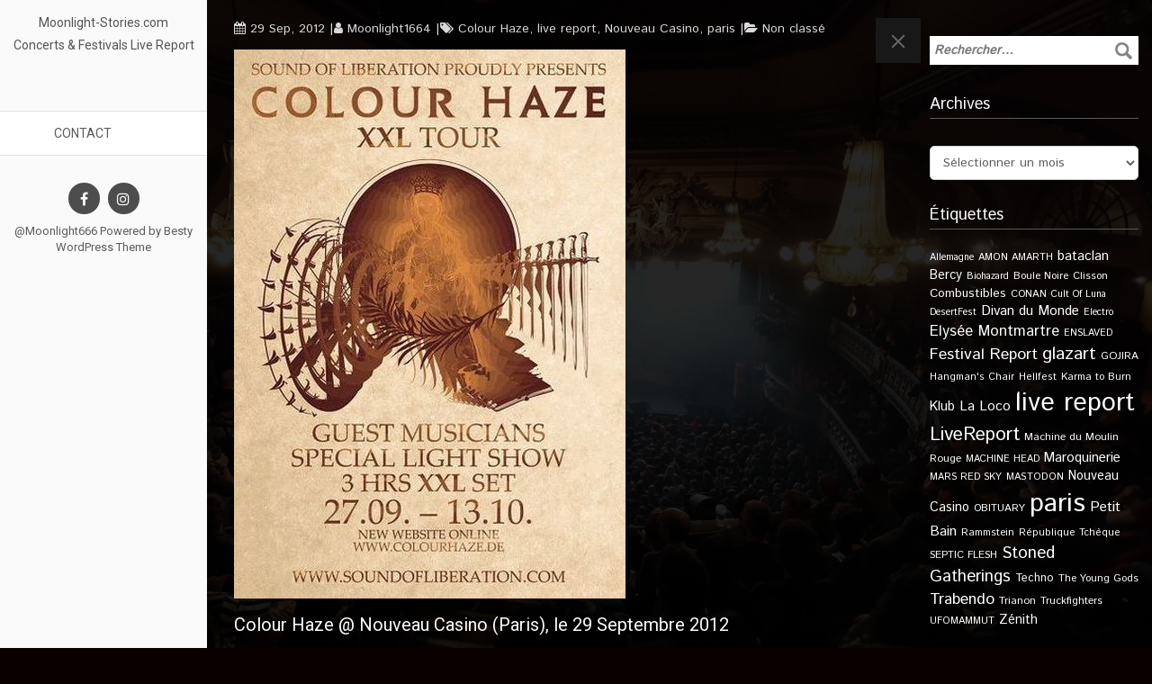

--- FILE ---
content_type: text/html; charset=UTF-8
request_url: https://www.moonlight-stories.com/2012/09/29/colour-haze-nouveau-casino-paris-le-29-septembre-2012/
body_size: 20121
content:
 <!DOCTYPE html>
<!--[if IE 7]>
<html class="ie ie7" lang="fr-FR">
<![endif]-->
<!--[if IE 8]>
<html class="ie ie8" lang="fr-FR">
<![endif]-->
<html lang="fr-FR">
<!--<![endif]-->
<head>
<meta charset="UTF-8">
	<meta name="viewport" content="width=device-width">
	<meta name="viewport" content="width=device-width, initial-scale=1.0, maximum-scale=1.0, user-scalable=no" />
	<link rel="profile" href="http://gmpg.org/xfn/11">
	<link rel="pingback" href="https://www.moonlight-stories.com/xmlrpc.php">
    <title>Colour Haze @ Nouveau Casino (Paris), le 29 Septembre 2012 &#8211; Moonlight-Stories.com</title>
<meta name='robots' content='max-image-preview:large' />
	<style>img:is([sizes="auto" i], [sizes^="auto," i]) { contain-intrinsic-size: 3000px 1500px }</style>
	<link rel='dns-prefetch' href='//fonts.googleapis.com' />
<link rel='dns-prefetch' href='//cdn.openshareweb.com' />
<link rel='dns-prefetch' href='//cdn.shareaholic.net' />
<link rel='dns-prefetch' href='//www.shareaholic.net' />
<link rel='dns-prefetch' href='//analytics.shareaholic.com' />
<link rel='dns-prefetch' href='//recs.shareaholic.com' />
<link rel='dns-prefetch' href='//partner.shareaholic.com' />
<link rel="alternate" type="application/rss+xml" title="Moonlight-Stories.com &raquo; Flux" href="https://www.moonlight-stories.com/feed/" />
<link rel="alternate" type="application/rss+xml" title="Moonlight-Stories.com &raquo; Flux des commentaires" href="https://www.moonlight-stories.com/comments/feed/" />
<link rel="alternate" type="application/rss+xml" title="Moonlight-Stories.com &raquo; Colour Haze @ Nouveau Casino (Paris), le 29 Septembre 2012 Flux des commentaires" href="https://www.moonlight-stories.com/2012/09/29/colour-haze-nouveau-casino-paris-le-29-septembre-2012/feed/" />
<!-- Shareaholic - https://www.shareaholic.com -->
<link rel='preload' href='//cdn.shareaholic.net/assets/pub/shareaholic.js' as='script'/>
<script data-no-minify='1' data-cfasync='false'>
_SHR_SETTINGS = {"endpoints":{"local_recs_url":"https:\/\/www.moonlight-stories.com\/wp-admin\/admin-ajax.php?action=shareaholic_permalink_related","ajax_url":"https:\/\/www.moonlight-stories.com\/wp-admin\/admin-ajax.php","share_counts_url":"https:\/\/www.moonlight-stories.com\/wp-admin\/admin-ajax.php?action=shareaholic_share_counts_api"},"site_id":"75997c10752fe66c770310e7ce657ea1","url_components":{"year":"2012","monthnum":"09","day":"29","hour":"15","minute":"07","second":"00","post_id":"401","postname":"colour-haze-nouveau-casino-paris-le-29-septembre-2012","category":"non-classe"}};
</script>
<script data-no-minify='1' data-cfasync='false' src='//cdn.shareaholic.net/assets/pub/shareaholic.js' data-shr-siteid='75997c10752fe66c770310e7ce657ea1' async ></script>

<!-- Shareaholic Content Tags -->
<meta name='shareaholic:site_name' content='Moonlight-Stories.com' />
<meta name='shareaholic:language' content='fr-FR' />
<meta name='shareaholic:url' content='https://www.moonlight-stories.com/2012/09/29/colour-haze-nouveau-casino-paris-le-29-septembre-2012/' />
<meta name='shareaholic:keywords' content='tag:colour haze, tag:live report, tag:nouveau casino, tag:paris, cat:non classé, type:post' />
<meta name='shareaholic:article_published_time' content='2012-09-29T15:07:00+02:00' />
<meta name='shareaholic:article_modified_time' content='2017-08-03T17:08:46+02:00' />
<meta name='shareaholic:shareable_page' content='true' />
<meta name='shareaholic:article_author_name' content='Moonlight1664' />
<meta name='shareaholic:site_id' content='75997c10752fe66c770310e7ce657ea1' />
<meta name='shareaholic:wp_version' content='9.7.13' />
<meta name='shareaholic:image' content='https://www.moonlight-stories.com/wp-content/uploads/2015/04/3aecaeefc3fd76d4bb6a391f336d2c80f83ed043.jpg' />
<!-- Shareaholic Content Tags End -->
		<!-- This site uses the Google Analytics by ExactMetrics plugin v8.11.1 - Using Analytics tracking - https://www.exactmetrics.com/ -->
							<script src="//www.googletagmanager.com/gtag/js?id=G-E0YD4SDF3J"  data-cfasync="false" data-wpfc-render="false" type="text/javascript" async></script>
			<script data-cfasync="false" data-wpfc-render="false" type="text/javascript">
				var em_version = '8.11.1';
				var em_track_user = true;
				var em_no_track_reason = '';
								var ExactMetricsDefaultLocations = {"page_location":"https:\/\/www.moonlight-stories.com\/2012\/09\/29\/colour-haze-nouveau-casino-paris-le-29-septembre-2012\/"};
								if ( typeof ExactMetricsPrivacyGuardFilter === 'function' ) {
					var ExactMetricsLocations = (typeof ExactMetricsExcludeQuery === 'object') ? ExactMetricsPrivacyGuardFilter( ExactMetricsExcludeQuery ) : ExactMetricsPrivacyGuardFilter( ExactMetricsDefaultLocations );
				} else {
					var ExactMetricsLocations = (typeof ExactMetricsExcludeQuery === 'object') ? ExactMetricsExcludeQuery : ExactMetricsDefaultLocations;
				}

								var disableStrs = [
										'ga-disable-G-E0YD4SDF3J',
									];

				/* Function to detect opted out users */
				function __gtagTrackerIsOptedOut() {
					for (var index = 0; index < disableStrs.length; index++) {
						if (document.cookie.indexOf(disableStrs[index] + '=true') > -1) {
							return true;
						}
					}

					return false;
				}

				/* Disable tracking if the opt-out cookie exists. */
				if (__gtagTrackerIsOptedOut()) {
					for (var index = 0; index < disableStrs.length; index++) {
						window[disableStrs[index]] = true;
					}
				}

				/* Opt-out function */
				function __gtagTrackerOptout() {
					for (var index = 0; index < disableStrs.length; index++) {
						document.cookie = disableStrs[index] + '=true; expires=Thu, 31 Dec 2099 23:59:59 UTC; path=/';
						window[disableStrs[index]] = true;
					}
				}

				if ('undefined' === typeof gaOptout) {
					function gaOptout() {
						__gtagTrackerOptout();
					}
				}
								window.dataLayer = window.dataLayer || [];

				window.ExactMetricsDualTracker = {
					helpers: {},
					trackers: {},
				};
				if (em_track_user) {
					function __gtagDataLayer() {
						dataLayer.push(arguments);
					}

					function __gtagTracker(type, name, parameters) {
						if (!parameters) {
							parameters = {};
						}

						if (parameters.send_to) {
							__gtagDataLayer.apply(null, arguments);
							return;
						}

						if (type === 'event') {
														parameters.send_to = exactmetrics_frontend.v4_id;
							var hookName = name;
							if (typeof parameters['event_category'] !== 'undefined') {
								hookName = parameters['event_category'] + ':' + name;
							}

							if (typeof ExactMetricsDualTracker.trackers[hookName] !== 'undefined') {
								ExactMetricsDualTracker.trackers[hookName](parameters);
							} else {
								__gtagDataLayer('event', name, parameters);
							}
							
						} else {
							__gtagDataLayer.apply(null, arguments);
						}
					}

					__gtagTracker('js', new Date());
					__gtagTracker('set', {
						'developer_id.dNDMyYj': true,
											});
					if ( ExactMetricsLocations.page_location ) {
						__gtagTracker('set', ExactMetricsLocations);
					}
										__gtagTracker('config', 'G-E0YD4SDF3J', {"forceSSL":"true"} );
										window.gtag = __gtagTracker;										(function () {
						/* https://developers.google.com/analytics/devguides/collection/analyticsjs/ */
						/* ga and __gaTracker compatibility shim. */
						var noopfn = function () {
							return null;
						};
						var newtracker = function () {
							return new Tracker();
						};
						var Tracker = function () {
							return null;
						};
						var p = Tracker.prototype;
						p.get = noopfn;
						p.set = noopfn;
						p.send = function () {
							var args = Array.prototype.slice.call(arguments);
							args.unshift('send');
							__gaTracker.apply(null, args);
						};
						var __gaTracker = function () {
							var len = arguments.length;
							if (len === 0) {
								return;
							}
							var f = arguments[len - 1];
							if (typeof f !== 'object' || f === null || typeof f.hitCallback !== 'function') {
								if ('send' === arguments[0]) {
									var hitConverted, hitObject = false, action;
									if ('event' === arguments[1]) {
										if ('undefined' !== typeof arguments[3]) {
											hitObject = {
												'eventAction': arguments[3],
												'eventCategory': arguments[2],
												'eventLabel': arguments[4],
												'value': arguments[5] ? arguments[5] : 1,
											}
										}
									}
									if ('pageview' === arguments[1]) {
										if ('undefined' !== typeof arguments[2]) {
											hitObject = {
												'eventAction': 'page_view',
												'page_path': arguments[2],
											}
										}
									}
									if (typeof arguments[2] === 'object') {
										hitObject = arguments[2];
									}
									if (typeof arguments[5] === 'object') {
										Object.assign(hitObject, arguments[5]);
									}
									if ('undefined' !== typeof arguments[1].hitType) {
										hitObject = arguments[1];
										if ('pageview' === hitObject.hitType) {
											hitObject.eventAction = 'page_view';
										}
									}
									if (hitObject) {
										action = 'timing' === arguments[1].hitType ? 'timing_complete' : hitObject.eventAction;
										hitConverted = mapArgs(hitObject);
										__gtagTracker('event', action, hitConverted);
									}
								}
								return;
							}

							function mapArgs(args) {
								var arg, hit = {};
								var gaMap = {
									'eventCategory': 'event_category',
									'eventAction': 'event_action',
									'eventLabel': 'event_label',
									'eventValue': 'event_value',
									'nonInteraction': 'non_interaction',
									'timingCategory': 'event_category',
									'timingVar': 'name',
									'timingValue': 'value',
									'timingLabel': 'event_label',
									'page': 'page_path',
									'location': 'page_location',
									'title': 'page_title',
									'referrer' : 'page_referrer',
								};
								for (arg in args) {
																		if (!(!args.hasOwnProperty(arg) || !gaMap.hasOwnProperty(arg))) {
										hit[gaMap[arg]] = args[arg];
									} else {
										hit[arg] = args[arg];
									}
								}
								return hit;
							}

							try {
								f.hitCallback();
							} catch (ex) {
							}
						};
						__gaTracker.create = newtracker;
						__gaTracker.getByName = newtracker;
						__gaTracker.getAll = function () {
							return [];
						};
						__gaTracker.remove = noopfn;
						__gaTracker.loaded = true;
						window['__gaTracker'] = __gaTracker;
					})();
									} else {
										console.log("");
					(function () {
						function __gtagTracker() {
							return null;
						}

						window['__gtagTracker'] = __gtagTracker;
						window['gtag'] = __gtagTracker;
					})();
									}
			</script>
							<!-- / Google Analytics by ExactMetrics -->
		<script type="text/javascript">
/* <![CDATA[ */
window._wpemojiSettings = {"baseUrl":"https:\/\/s.w.org\/images\/core\/emoji\/16.0.1\/72x72\/","ext":".png","svgUrl":"https:\/\/s.w.org\/images\/core\/emoji\/16.0.1\/svg\/","svgExt":".svg","source":{"concatemoji":"https:\/\/www.moonlight-stories.com\/wp-includes\/js\/wp-emoji-release.min.js?ver=520cf7041ca4f4824f3f49f7e82cd498"}};
/*! This file is auto-generated */
!function(s,n){var o,i,e;function c(e){try{var t={supportTests:e,timestamp:(new Date).valueOf()};sessionStorage.setItem(o,JSON.stringify(t))}catch(e){}}function p(e,t,n){e.clearRect(0,0,e.canvas.width,e.canvas.height),e.fillText(t,0,0);var t=new Uint32Array(e.getImageData(0,0,e.canvas.width,e.canvas.height).data),a=(e.clearRect(0,0,e.canvas.width,e.canvas.height),e.fillText(n,0,0),new Uint32Array(e.getImageData(0,0,e.canvas.width,e.canvas.height).data));return t.every(function(e,t){return e===a[t]})}function u(e,t){e.clearRect(0,0,e.canvas.width,e.canvas.height),e.fillText(t,0,0);for(var n=e.getImageData(16,16,1,1),a=0;a<n.data.length;a++)if(0!==n.data[a])return!1;return!0}function f(e,t,n,a){switch(t){case"flag":return n(e,"\ud83c\udff3\ufe0f\u200d\u26a7\ufe0f","\ud83c\udff3\ufe0f\u200b\u26a7\ufe0f")?!1:!n(e,"\ud83c\udde8\ud83c\uddf6","\ud83c\udde8\u200b\ud83c\uddf6")&&!n(e,"\ud83c\udff4\udb40\udc67\udb40\udc62\udb40\udc65\udb40\udc6e\udb40\udc67\udb40\udc7f","\ud83c\udff4\u200b\udb40\udc67\u200b\udb40\udc62\u200b\udb40\udc65\u200b\udb40\udc6e\u200b\udb40\udc67\u200b\udb40\udc7f");case"emoji":return!a(e,"\ud83e\udedf")}return!1}function g(e,t,n,a){var r="undefined"!=typeof WorkerGlobalScope&&self instanceof WorkerGlobalScope?new OffscreenCanvas(300,150):s.createElement("canvas"),o=r.getContext("2d",{willReadFrequently:!0}),i=(o.textBaseline="top",o.font="600 32px Arial",{});return e.forEach(function(e){i[e]=t(o,e,n,a)}),i}function t(e){var t=s.createElement("script");t.src=e,t.defer=!0,s.head.appendChild(t)}"undefined"!=typeof Promise&&(o="wpEmojiSettingsSupports",i=["flag","emoji"],n.supports={everything:!0,everythingExceptFlag:!0},e=new Promise(function(e){s.addEventListener("DOMContentLoaded",e,{once:!0})}),new Promise(function(t){var n=function(){try{var e=JSON.parse(sessionStorage.getItem(o));if("object"==typeof e&&"number"==typeof e.timestamp&&(new Date).valueOf()<e.timestamp+604800&&"object"==typeof e.supportTests)return e.supportTests}catch(e){}return null}();if(!n){if("undefined"!=typeof Worker&&"undefined"!=typeof OffscreenCanvas&&"undefined"!=typeof URL&&URL.createObjectURL&&"undefined"!=typeof Blob)try{var e="postMessage("+g.toString()+"("+[JSON.stringify(i),f.toString(),p.toString(),u.toString()].join(",")+"));",a=new Blob([e],{type:"text/javascript"}),r=new Worker(URL.createObjectURL(a),{name:"wpTestEmojiSupports"});return void(r.onmessage=function(e){c(n=e.data),r.terminate(),t(n)})}catch(e){}c(n=g(i,f,p,u))}t(n)}).then(function(e){for(var t in e)n.supports[t]=e[t],n.supports.everything=n.supports.everything&&n.supports[t],"flag"!==t&&(n.supports.everythingExceptFlag=n.supports.everythingExceptFlag&&n.supports[t]);n.supports.everythingExceptFlag=n.supports.everythingExceptFlag&&!n.supports.flag,n.DOMReady=!1,n.readyCallback=function(){n.DOMReady=!0}}).then(function(){return e}).then(function(){var e;n.supports.everything||(n.readyCallback(),(e=n.source||{}).concatemoji?t(e.concatemoji):e.wpemoji&&e.twemoji&&(t(e.twemoji),t(e.wpemoji)))}))}((window,document),window._wpemojiSettings);
/* ]]> */
</script>
<link rel='stylesheet' id='twb-open-sans-css' href='https://fonts.googleapis.com/css?family=Open+Sans%3A300%2C400%2C500%2C600%2C700%2C800&#038;display=swap&#038;ver=520cf7041ca4f4824f3f49f7e82cd498' type='text/css' media='all' />
<link rel='stylesheet' id='twbbwg-global-css' href='https://www.moonlight-stories.com/wp-content/plugins/photo-gallery/booster/assets/css/global.css?ver=1.0.0' type='text/css' media='all' />
<style id='wp-emoji-styles-inline-css' type='text/css'>

	img.wp-smiley, img.emoji {
		display: inline !important;
		border: none !important;
		box-shadow: none !important;
		height: 1em !important;
		width: 1em !important;
		margin: 0 0.07em !important;
		vertical-align: -0.1em !important;
		background: none !important;
		padding: 0 !important;
	}
</style>
<link rel='stylesheet' id='wp-block-library-css' href='https://www.moonlight-stories.com/wp-includes/css/dist/block-library/style.min.css?ver=520cf7041ca4f4824f3f49f7e82cd498' type='text/css' media='all' />
<style id='classic-theme-styles-inline-css' type='text/css'>
/*! This file is auto-generated */
.wp-block-button__link{color:#fff;background-color:#32373c;border-radius:9999px;box-shadow:none;text-decoration:none;padding:calc(.667em + 2px) calc(1.333em + 2px);font-size:1.125em}.wp-block-file__button{background:#32373c;color:#fff;text-decoration:none}
</style>
<style id='global-styles-inline-css' type='text/css'>
:root{--wp--preset--aspect-ratio--square: 1;--wp--preset--aspect-ratio--4-3: 4/3;--wp--preset--aspect-ratio--3-4: 3/4;--wp--preset--aspect-ratio--3-2: 3/2;--wp--preset--aspect-ratio--2-3: 2/3;--wp--preset--aspect-ratio--16-9: 16/9;--wp--preset--aspect-ratio--9-16: 9/16;--wp--preset--color--black: #000000;--wp--preset--color--cyan-bluish-gray: #abb8c3;--wp--preset--color--white: #ffffff;--wp--preset--color--pale-pink: #f78da7;--wp--preset--color--vivid-red: #cf2e2e;--wp--preset--color--luminous-vivid-orange: #ff6900;--wp--preset--color--luminous-vivid-amber: #fcb900;--wp--preset--color--light-green-cyan: #7bdcb5;--wp--preset--color--vivid-green-cyan: #00d084;--wp--preset--color--pale-cyan-blue: #8ed1fc;--wp--preset--color--vivid-cyan-blue: #0693e3;--wp--preset--color--vivid-purple: #9b51e0;--wp--preset--gradient--vivid-cyan-blue-to-vivid-purple: linear-gradient(135deg,rgba(6,147,227,1) 0%,rgb(155,81,224) 100%);--wp--preset--gradient--light-green-cyan-to-vivid-green-cyan: linear-gradient(135deg,rgb(122,220,180) 0%,rgb(0,208,130) 100%);--wp--preset--gradient--luminous-vivid-amber-to-luminous-vivid-orange: linear-gradient(135deg,rgba(252,185,0,1) 0%,rgba(255,105,0,1) 100%);--wp--preset--gradient--luminous-vivid-orange-to-vivid-red: linear-gradient(135deg,rgba(255,105,0,1) 0%,rgb(207,46,46) 100%);--wp--preset--gradient--very-light-gray-to-cyan-bluish-gray: linear-gradient(135deg,rgb(238,238,238) 0%,rgb(169,184,195) 100%);--wp--preset--gradient--cool-to-warm-spectrum: linear-gradient(135deg,rgb(74,234,220) 0%,rgb(151,120,209) 20%,rgb(207,42,186) 40%,rgb(238,44,130) 60%,rgb(251,105,98) 80%,rgb(254,248,76) 100%);--wp--preset--gradient--blush-light-purple: linear-gradient(135deg,rgb(255,206,236) 0%,rgb(152,150,240) 100%);--wp--preset--gradient--blush-bordeaux: linear-gradient(135deg,rgb(254,205,165) 0%,rgb(254,45,45) 50%,rgb(107,0,62) 100%);--wp--preset--gradient--luminous-dusk: linear-gradient(135deg,rgb(255,203,112) 0%,rgb(199,81,192) 50%,rgb(65,88,208) 100%);--wp--preset--gradient--pale-ocean: linear-gradient(135deg,rgb(255,245,203) 0%,rgb(182,227,212) 50%,rgb(51,167,181) 100%);--wp--preset--gradient--electric-grass: linear-gradient(135deg,rgb(202,248,128) 0%,rgb(113,206,126) 100%);--wp--preset--gradient--midnight: linear-gradient(135deg,rgb(2,3,129) 0%,rgb(40,116,252) 100%);--wp--preset--font-size--small: 13px;--wp--preset--font-size--medium: 20px;--wp--preset--font-size--large: 36px;--wp--preset--font-size--x-large: 42px;--wp--preset--spacing--20: 0.44rem;--wp--preset--spacing--30: 0.67rem;--wp--preset--spacing--40: 1rem;--wp--preset--spacing--50: 1.5rem;--wp--preset--spacing--60: 2.25rem;--wp--preset--spacing--70: 3.38rem;--wp--preset--spacing--80: 5.06rem;--wp--preset--shadow--natural: 6px 6px 9px rgba(0, 0, 0, 0.2);--wp--preset--shadow--deep: 12px 12px 50px rgba(0, 0, 0, 0.4);--wp--preset--shadow--sharp: 6px 6px 0px rgba(0, 0, 0, 0.2);--wp--preset--shadow--outlined: 6px 6px 0px -3px rgba(255, 255, 255, 1), 6px 6px rgba(0, 0, 0, 1);--wp--preset--shadow--crisp: 6px 6px 0px rgba(0, 0, 0, 1);}:where(.is-layout-flex){gap: 0.5em;}:where(.is-layout-grid){gap: 0.5em;}body .is-layout-flex{display: flex;}.is-layout-flex{flex-wrap: wrap;align-items: center;}.is-layout-flex > :is(*, div){margin: 0;}body .is-layout-grid{display: grid;}.is-layout-grid > :is(*, div){margin: 0;}:where(.wp-block-columns.is-layout-flex){gap: 2em;}:where(.wp-block-columns.is-layout-grid){gap: 2em;}:where(.wp-block-post-template.is-layout-flex){gap: 1.25em;}:where(.wp-block-post-template.is-layout-grid){gap: 1.25em;}.has-black-color{color: var(--wp--preset--color--black) !important;}.has-cyan-bluish-gray-color{color: var(--wp--preset--color--cyan-bluish-gray) !important;}.has-white-color{color: var(--wp--preset--color--white) !important;}.has-pale-pink-color{color: var(--wp--preset--color--pale-pink) !important;}.has-vivid-red-color{color: var(--wp--preset--color--vivid-red) !important;}.has-luminous-vivid-orange-color{color: var(--wp--preset--color--luminous-vivid-orange) !important;}.has-luminous-vivid-amber-color{color: var(--wp--preset--color--luminous-vivid-amber) !important;}.has-light-green-cyan-color{color: var(--wp--preset--color--light-green-cyan) !important;}.has-vivid-green-cyan-color{color: var(--wp--preset--color--vivid-green-cyan) !important;}.has-pale-cyan-blue-color{color: var(--wp--preset--color--pale-cyan-blue) !important;}.has-vivid-cyan-blue-color{color: var(--wp--preset--color--vivid-cyan-blue) !important;}.has-vivid-purple-color{color: var(--wp--preset--color--vivid-purple) !important;}.has-black-background-color{background-color: var(--wp--preset--color--black) !important;}.has-cyan-bluish-gray-background-color{background-color: var(--wp--preset--color--cyan-bluish-gray) !important;}.has-white-background-color{background-color: var(--wp--preset--color--white) !important;}.has-pale-pink-background-color{background-color: var(--wp--preset--color--pale-pink) !important;}.has-vivid-red-background-color{background-color: var(--wp--preset--color--vivid-red) !important;}.has-luminous-vivid-orange-background-color{background-color: var(--wp--preset--color--luminous-vivid-orange) !important;}.has-luminous-vivid-amber-background-color{background-color: var(--wp--preset--color--luminous-vivid-amber) !important;}.has-light-green-cyan-background-color{background-color: var(--wp--preset--color--light-green-cyan) !important;}.has-vivid-green-cyan-background-color{background-color: var(--wp--preset--color--vivid-green-cyan) !important;}.has-pale-cyan-blue-background-color{background-color: var(--wp--preset--color--pale-cyan-blue) !important;}.has-vivid-cyan-blue-background-color{background-color: var(--wp--preset--color--vivid-cyan-blue) !important;}.has-vivid-purple-background-color{background-color: var(--wp--preset--color--vivid-purple) !important;}.has-black-border-color{border-color: var(--wp--preset--color--black) !important;}.has-cyan-bluish-gray-border-color{border-color: var(--wp--preset--color--cyan-bluish-gray) !important;}.has-white-border-color{border-color: var(--wp--preset--color--white) !important;}.has-pale-pink-border-color{border-color: var(--wp--preset--color--pale-pink) !important;}.has-vivid-red-border-color{border-color: var(--wp--preset--color--vivid-red) !important;}.has-luminous-vivid-orange-border-color{border-color: var(--wp--preset--color--luminous-vivid-orange) !important;}.has-luminous-vivid-amber-border-color{border-color: var(--wp--preset--color--luminous-vivid-amber) !important;}.has-light-green-cyan-border-color{border-color: var(--wp--preset--color--light-green-cyan) !important;}.has-vivid-green-cyan-border-color{border-color: var(--wp--preset--color--vivid-green-cyan) !important;}.has-pale-cyan-blue-border-color{border-color: var(--wp--preset--color--pale-cyan-blue) !important;}.has-vivid-cyan-blue-border-color{border-color: var(--wp--preset--color--vivid-cyan-blue) !important;}.has-vivid-purple-border-color{border-color: var(--wp--preset--color--vivid-purple) !important;}.has-vivid-cyan-blue-to-vivid-purple-gradient-background{background: var(--wp--preset--gradient--vivid-cyan-blue-to-vivid-purple) !important;}.has-light-green-cyan-to-vivid-green-cyan-gradient-background{background: var(--wp--preset--gradient--light-green-cyan-to-vivid-green-cyan) !important;}.has-luminous-vivid-amber-to-luminous-vivid-orange-gradient-background{background: var(--wp--preset--gradient--luminous-vivid-amber-to-luminous-vivid-orange) !important;}.has-luminous-vivid-orange-to-vivid-red-gradient-background{background: var(--wp--preset--gradient--luminous-vivid-orange-to-vivid-red) !important;}.has-very-light-gray-to-cyan-bluish-gray-gradient-background{background: var(--wp--preset--gradient--very-light-gray-to-cyan-bluish-gray) !important;}.has-cool-to-warm-spectrum-gradient-background{background: var(--wp--preset--gradient--cool-to-warm-spectrum) !important;}.has-blush-light-purple-gradient-background{background: var(--wp--preset--gradient--blush-light-purple) !important;}.has-blush-bordeaux-gradient-background{background: var(--wp--preset--gradient--blush-bordeaux) !important;}.has-luminous-dusk-gradient-background{background: var(--wp--preset--gradient--luminous-dusk) !important;}.has-pale-ocean-gradient-background{background: var(--wp--preset--gradient--pale-ocean) !important;}.has-electric-grass-gradient-background{background: var(--wp--preset--gradient--electric-grass) !important;}.has-midnight-gradient-background{background: var(--wp--preset--gradient--midnight) !important;}.has-small-font-size{font-size: var(--wp--preset--font-size--small) !important;}.has-medium-font-size{font-size: var(--wp--preset--font-size--medium) !important;}.has-large-font-size{font-size: var(--wp--preset--font-size--large) !important;}.has-x-large-font-size{font-size: var(--wp--preset--font-size--x-large) !important;}
:where(.wp-block-post-template.is-layout-flex){gap: 1.25em;}:where(.wp-block-post-template.is-layout-grid){gap: 1.25em;}
:where(.wp-block-columns.is-layout-flex){gap: 2em;}:where(.wp-block-columns.is-layout-grid){gap: 2em;}
:root :where(.wp-block-pullquote){font-size: 1.5em;line-height: 1.6;}
</style>
<link rel='stylesheet' id='bwg_fonts-css' href='https://www.moonlight-stories.com/wp-content/plugins/photo-gallery/css/bwg-fonts/fonts.css?ver=0.0.1' type='text/css' media='all' />
<link rel='stylesheet' id='sumoselect-css' href='https://www.moonlight-stories.com/wp-content/plugins/photo-gallery/css/sumoselect.min.css?ver=3.4.6' type='text/css' media='all' />
<link rel='stylesheet' id='mCustomScrollbar-css' href='https://www.moonlight-stories.com/wp-content/plugins/photo-gallery/css/jquery.mCustomScrollbar.min.css?ver=3.1.5' type='text/css' media='all' />
<link rel='stylesheet' id='bwg_frontend-css' href='https://www.moonlight-stories.com/wp-content/plugins/photo-gallery/css/styles.min.css?ver=1.8.35' type='text/css' media='all' />
<link rel='stylesheet' id='google-font-api-istok-web-css' href='//fonts.googleapis.com/css?family=Istok+Web|Roboto' type='text/css' media='all' />
<link rel='stylesheet' id='font-awesome-css' href='https://www.moonlight-stories.com/wp-content/themes/besty/css/font-awesome.css?ver=520cf7041ca4f4824f3f49f7e82cd498' type='text/css' media='' />
<link rel='stylesheet' id='bootstrap-css' href='https://www.moonlight-stories.com/wp-content/themes/besty/css/bootstrap.css?ver=520cf7041ca4f4824f3f49f7e82cd498' type='text/css' media='' />
<link rel='stylesheet' id='besty-theme-css' href='https://www.moonlight-stories.com/wp-content/themes/besty/css/theme.css?ver=520cf7041ca4f4824f3f49f7e82cd498' type='text/css' media='all' />
<link rel='stylesheet' id='besty-style-css' href='https://www.moonlight-stories.com/wp-content/themes/besty/style.css?ver=520cf7041ca4f4824f3f49f7e82cd498' type='text/css' media='all' />
<link rel='stylesheet' id='yarpp-thumbnails-css' href='https://www.moonlight-stories.com/wp-content/plugins/yet-another-related-posts-plugin/style/styles_thumbnails.css?ver=5.30.11' type='text/css' media='all' />
<style id='yarpp-thumbnails-inline-css' type='text/css'>
.yarpp-thumbnails-horizontal .yarpp-thumbnail {width: 130px;height: 170px;margin: 5px;margin-left: 0px;}.yarpp-thumbnail > img, .yarpp-thumbnail-default {width: 120px;height: 120px;margin: 5px;}.yarpp-thumbnails-horizontal .yarpp-thumbnail-title {margin: 7px;margin-top: 0px;width: 120px;}.yarpp-thumbnail-default > img {min-height: 120px;min-width: 120px;}
</style>
<script type="text/javascript" src="https://www.moonlight-stories.com/wp-includes/js/jquery/jquery.min.js?ver=3.7.1" id="jquery-core-js"></script>
<script type="text/javascript" src="https://www.moonlight-stories.com/wp-includes/js/jquery/jquery-migrate.min.js?ver=3.4.1" id="jquery-migrate-js"></script>
<script type="text/javascript" src="https://www.moonlight-stories.com/wp-content/plugins/photo-gallery/booster/assets/js/circle-progress.js?ver=1.2.2" id="twbbwg-circle-js"></script>
<script type="text/javascript" id="twbbwg-global-js-extra">
/* <![CDATA[ */
var twb = {"nonce":"384f4cbe9c","ajax_url":"https:\/\/www.moonlight-stories.com\/wp-admin\/admin-ajax.php","plugin_url":"https:\/\/www.moonlight-stories.com\/wp-content\/plugins\/photo-gallery\/booster","href":"https:\/\/www.moonlight-stories.com\/wp-admin\/admin.php?page=twbbwg_photo-gallery"};
var twb = {"nonce":"384f4cbe9c","ajax_url":"https:\/\/www.moonlight-stories.com\/wp-admin\/admin-ajax.php","plugin_url":"https:\/\/www.moonlight-stories.com\/wp-content\/plugins\/photo-gallery\/booster","href":"https:\/\/www.moonlight-stories.com\/wp-admin\/admin.php?page=twbbwg_photo-gallery"};
/* ]]> */
</script>
<script type="text/javascript" src="https://www.moonlight-stories.com/wp-content/plugins/photo-gallery/booster/assets/js/global.js?ver=1.0.0" id="twbbwg-global-js"></script>
<script type="text/javascript" src="https://www.moonlight-stories.com/wp-content/plugins/google-analytics-dashboard-for-wp/assets/js/frontend-gtag.min.js?ver=8.11.1" id="exactmetrics-frontend-script-js" async="async" data-wp-strategy="async"></script>
<script data-cfasync="false" data-wpfc-render="false" type="text/javascript" id='exactmetrics-frontend-script-js-extra'>/* <![CDATA[ */
var exactmetrics_frontend = {"js_events_tracking":"true","download_extensions":"zip,mp3,mpeg,pdf,docx,pptx,xlsx,rar","inbound_paths":"[{\"path\":\"\\\/go\\\/\",\"label\":\"affiliate\"},{\"path\":\"\\\/recommend\\\/\",\"label\":\"affiliate\"}]","home_url":"https:\/\/www.moonlight-stories.com","hash_tracking":"false","v4_id":"G-E0YD4SDF3J"};/* ]]> */
</script>
<script type="text/javascript" src="https://www.moonlight-stories.com/wp-content/plugins/photo-gallery/js/jquery.sumoselect.min.js?ver=3.4.6" id="sumoselect-js"></script>
<script type="text/javascript" src="https://www.moonlight-stories.com/wp-content/plugins/photo-gallery/js/tocca.min.js?ver=2.0.9" id="bwg_mobile-js"></script>
<script type="text/javascript" src="https://www.moonlight-stories.com/wp-content/plugins/photo-gallery/js/jquery.mCustomScrollbar.concat.min.js?ver=3.1.5" id="mCustomScrollbar-js"></script>
<script type="text/javascript" src="https://www.moonlight-stories.com/wp-content/plugins/photo-gallery/js/jquery.fullscreen.min.js?ver=0.6.0" id="jquery-fullscreen-js"></script>
<script type="text/javascript" id="bwg_frontend-js-extra">
/* <![CDATA[ */
var bwg_objectsL10n = {"bwg_field_required":"field is required.","bwg_mail_validation":"This is not a valid email address.","bwg_search_result":"There are no images matching your search.","bwg_select_tag":"Select Tag","bwg_order_by":"Order By","bwg_search":"Search","bwg_show_ecommerce":"Show Ecommerce","bwg_hide_ecommerce":"Hide Ecommerce","bwg_show_comments":"Show Comments","bwg_hide_comments":"Hide Comments","bwg_restore":"Restore","bwg_maximize":"Maximize","bwg_fullscreen":"Fullscreen","bwg_exit_fullscreen":"Exit Fullscreen","bwg_search_tag":"SEARCH...","bwg_tag_no_match":"No tags found","bwg_all_tags_selected":"All tags selected","bwg_tags_selected":"tags selected","play":"Play","pause":"Pause","is_pro":"","bwg_play":"Play","bwg_pause":"Pause","bwg_hide_info":"Hide info","bwg_show_info":"Show info","bwg_hide_rating":"Hide rating","bwg_show_rating":"Show rating","ok":"Ok","cancel":"Cancel","select_all":"Select all","lazy_load":"0","lazy_loader":"https:\/\/www.moonlight-stories.com\/wp-content\/plugins\/photo-gallery\/images\/ajax_loader.png","front_ajax":"0","bwg_tag_see_all":"see all tags","bwg_tag_see_less":"see less tags"};
/* ]]> */
</script>
<script type="text/javascript" src="https://www.moonlight-stories.com/wp-content/plugins/photo-gallery/js/scripts.min.js?ver=1.8.35" id="bwg_frontend-js"></script>
<script type="text/javascript" src="https://www.moonlight-stories.com/wp-content/themes/besty/js/base.js?ver=1.0" id="besty-base-js"></script>
<link rel="https://api.w.org/" href="https://www.moonlight-stories.com/wp-json/" /><link rel="alternate" title="JSON" type="application/json" href="https://www.moonlight-stories.com/wp-json/wp/v2/posts/401" /><link rel="EditURI" type="application/rsd+xml" title="RSD" href="https://www.moonlight-stories.com/xmlrpc.php?rsd" />

<link rel="canonical" href="https://www.moonlight-stories.com/2012/09/29/colour-haze-nouveau-casino-paris-le-29-septembre-2012/" />
<link rel='shortlink' href='https://www.moonlight-stories.com/?p=401' />
<link rel="alternate" title="oEmbed (JSON)" type="application/json+oembed" href="https://www.moonlight-stories.com/wp-json/oembed/1.0/embed?url=https%3A%2F%2Fwww.moonlight-stories.com%2F2012%2F09%2F29%2Fcolour-haze-nouveau-casino-paris-le-29-septembre-2012%2F" />
<link rel="alternate" title="oEmbed (XML)" type="text/xml+oembed" href="https://www.moonlight-stories.com/wp-json/oembed/1.0/embed?url=https%3A%2F%2Fwww.moonlight-stories.com%2F2012%2F09%2F29%2Fcolour-haze-nouveau-casino-paris-le-29-septembre-2012%2F&#038;format=xml" />
<script type="text/javascript">
(function(url){
	if(/(?:Chrome\/26\.0\.1410\.63 Safari\/537\.31|WordfenceTestMonBot)/.test(navigator.userAgent)){ return; }
	var addEvent = function(evt, handler) {
		if (window.addEventListener) {
			document.addEventListener(evt, handler, false);
		} else if (window.attachEvent) {
			document.attachEvent('on' + evt, handler);
		}
	};
	var removeEvent = function(evt, handler) {
		if (window.removeEventListener) {
			document.removeEventListener(evt, handler, false);
		} else if (window.detachEvent) {
			document.detachEvent('on' + evt, handler);
		}
	};
	var evts = 'contextmenu dblclick drag dragend dragenter dragleave dragover dragstart drop keydown keypress keyup mousedown mousemove mouseout mouseover mouseup mousewheel scroll'.split(' ');
	var logHuman = function() {
		if (window.wfLogHumanRan) { return; }
		window.wfLogHumanRan = true;
		var wfscr = document.createElement('script');
		wfscr.type = 'text/javascript';
		wfscr.async = true;
		wfscr.src = url + '&r=' + Math.random();
		(document.getElementsByTagName('head')[0]||document.getElementsByTagName('body')[0]).appendChild(wfscr);
		for (var i = 0; i < evts.length; i++) {
			removeEvent(evts[i], logHuman);
		}
	};
	for (var i = 0; i < evts.length; i++) {
		addEvent(evts[i], logHuman);
	}
})('//www.moonlight-stories.com/?wordfence_lh=1&hid=44D2E02E4A71DC68F1AA31CC2F91A7DB');
</script><link rel='stylesheet' id='daves-wordpress-live-search-css' href='https://www.moonlight-stories.com/wp-content/plugins/daves-wordpress-live-search/css/daves-wordpress-live-search_default_gray.css?ver=520cf7041ca4f4824f3f49f7e82cd498' type='text/css' media='all' />
	<style type="text/css" id="besty-header-css">
			.site-title a {
			color: #000000;
		}
		</style>
	<style type="text/css" id="custom-background-css">
body.custom-background { background-color: #0a0000; background-image: url("https://www.moonlight-stories.com/wp-content/uploads/2021/01/IMG_20191130_204342-scaled.jpg"); background-position: center center; background-size: cover; background-repeat: no-repeat; background-attachment: fixed; }
</style>
	<link rel="icon" href="https://www.moonlight-stories.com/wp-content/uploads/2021/01/cropped-Capture-décran-2021-01-26-à-23.15.20-1-1-32x32.png" sizes="32x32" />
<link rel="icon" href="https://www.moonlight-stories.com/wp-content/uploads/2021/01/cropped-Capture-décran-2021-01-26-à-23.15.20-1-1-192x192.png" sizes="192x192" />
<link rel="apple-touch-icon" href="https://www.moonlight-stories.com/wp-content/uploads/2021/01/cropped-Capture-décran-2021-01-26-à-23.15.20-1-1-180x180.png" />
<meta name="msapplication-TileImage" content="https://www.moonlight-stories.com/wp-content/uploads/2021/01/cropped-Capture-décran-2021-01-26-à-23.15.20-1-1-270x270.png" />
<style type="text/css">

</style>
</head>
<body class="wp-singular post-template-default single single-post postid-401 single-format-standard custom-background wp-theme-besty">
<div class="content">
	<div class="menu-sidebar">
    	<div class="logo">
                            <h1 class="besty-site-name"><a href="https://www.moonlight-stories.com">Moonlight-Stories.com</a></h1>
                            <h2>Concerts &amp; Festivals Live Report</h2>
                    </div>
         
        <div class="navbar-header">
          	<button type="button" class="navbar-toggle navbar-toggle-top" data-toggle="collapse" data-target=".navbar-collapse"> 
                <span class="sr-only"></span> 
                <span class="icon-bar icon-color"></span> 
                <span class="icon-bar icon-color"></span> 
                <span class="icon-bar icon-color"></span> 
            </button>
        </div>
        <nav class="besty-menu navbar-collapse collapse"><ul>
<li class="page_item page-item-7"><a href="https://www.moonlight-stories.com/contact/">Contact</a></li>
</ul></nav>
        <div class="footer">
                        <ul class="social">
                                    <li><a href="https://www.facebook.com/manfred.ackermann.12/" class="sprite besty-tooltip" title="" data-toggle="tooltip" target="_blank">
                            <i class="fa fa-facebook"></i>
                        </a></li>
                                       <li><a href="https://www.instagram.com/moonlight1664/" class="sprite besty-tooltip" title="" data-toggle="tooltip" target="_blank">
                            <i class="fa fa-instagram"></i>
                        </a></li>
                 
                </ul>
            <div class="copyright">@Moonlight666 Powered by <a href='https://fasterthemes.com/wordpress-themes/besty' target='_blank'>Besty WordPress Theme</a>
            </div>
        </div>
    </div><div class="mini-content">
    <div class="col-md-9">
        <div class="col-md-12 no-padding-right">
	    	            <div id="post-401" class="single-box post-401 post type-post status-publish format-standard has-post-thumbnail hentry category-non-classe tag-colour-haze tag-live-report tag-nouveau-casino tag-paris">
			<ul class="post-box-link">
			    <li><i class="fa fa-calendar"></i> <a href="https://www.moonlight-stories.com/2012/09/29/" title="15 h 07 min"> <time datetime="2012-09-29T15:07:00+02:00">29 Sep, 2012</time></a></li> <li><i class="fa fa-user"></i> <a href="https://www.moonlight-stories.com/author/moonlightweb/" title="View all posts by Moonlight1664" >Moonlight1664</a></li>  <li><i class="fa fa-tags"></i> <a href="https://www.moonlight-stories.com/tag/colour-haze/" rel="tag">Colour Haze</a>, <a href="https://www.moonlight-stories.com/tag/live-report/" rel="tag">live report</a>, <a href="https://www.moonlight-stories.com/tag/nouveau-casino/" rel="tag">Nouveau Casino</a>, <a href="https://www.moonlight-stories.com/tag/paris/" rel="tag">paris</a></li> <li><i class="fa fa-folder-open"></i> <a href="https://www.moonlight-stories.com/category/non-classe/" rel="category tag">Non classé</a></li> 
			</ul>            
			<img src="https://www.moonlight-stories.com/wp-content/uploads/2015/04/3aecaeefc3fd76d4bb6a391f336d2c80f83ed043.jpg" class="img-responsive" alt="Colour Haze @ Nouveau Casino (Paris), le 29 Septembre 2012">			<div class="blog-title">Colour Haze @ Nouveau Casino (Paris), le 29 Septembre 2012</div>
			<div class="besty-post-content"><div style='display:none;' class='shareaholic-canvas' data-app='share_buttons' data-title='Colour Haze @ Nouveau Casino (Paris), le 29 Septembre 2012' data-link='https://www.moonlight-stories.com/2012/09/29/colour-haze-nouveau-casino-paris-le-29-septembre-2012/' data-app-id-name='post_above_content'></div><p>Show XXL de la référence psyché-stoner-rock qu&rsquo;est Colour Haze, cela ne pouvait pas être raté.</p>
<p>Un an et demi après leur passage lors du UP IN SMOKE avec leurs compères de Rotor &amp; Sungrazer, les allemands de Colour Haze sont de retour dans la capitale. Et ils ne lésinent pas sur ce qu&rsquo;ils vont offrir au public car ils ont prévu un show XXL, annoncé d&rsquo;environ 3 heures !</p>
<p>Finalement le show ne durera « que » 2H45.</p>
<p>Ca commence doucement, en version trio pendant une bonne demi heure. Beaucoup de matos sur scène en tous cas. Enormément de monde car la salle sera soldout quelques heures avant le début. Je constate ce fait en arrivant: la salle est bondée. C&rsquo;est une surprise car ce genre de musique n&rsquo;attire habituellement pourtant pas tant de monde (le Up in Smoke dont je parlais précédemment était moyennement remplis avec deux excellents groupes en plus).<br />
Apparemment, beaucoup d&rsquo;étrangers auraient fait le déplacement. En tous cas c&rsquo;est cool pour les organisateurs bien sur. (environ 350-400 personnes, ce qui est la nouvelle limite, beaucoup moins qu&rsquo;à l&rsquo;époque tout de même).</p>
<p>La chaleur augmente doucement au fur et à mesure de l&rsquo;avancement du concert. Les conditions ne sont pas ce que l&rsquo;on appellerait « optimales » pour les spectateurs (pourquoi ne pas faire asseoir tout le monde dès le début. Ce genre de musique s&rsquo;écoute en planant etc &#8230; rester debout est un peu chiant).</p>
<p>Les morceaux s&rsquo;enchainent et une impression de lassitude fait son apparition, étonnamment. Le groupe est très bon, bien sur, j&rsquo;ai déjà eu l&rsquo;occasion de les voir quelques fois et il n&rsquo;y avait aucun doute là dessus. Cependant les passages psychés me parlent moins ce soir. Par contre dès que les riffs stoner se font entendre le public répond beaucoup mieux.</p>
<p>Au final j&rsquo;ai trouvé ce concert assez long, et ce que j&rsquo;attendais d&rsquo;un voyage de 3 heures s&rsquo;est résumé à essayer de trouver un peu d&rsquo;air, à essayer d&rsquo;apprécier la musique malgrè des conditions que l&rsquo;on appellera « Nouveau Casino Soldout », comprendront ceux qui ont pu vivre cela.</p>
<p>Bref un concert où le groupe a pu se faire plaisir à jouer ce qu&rsquo;il voulait, sans trop se préoccuper de la longueur des titres. Y a-t-il une part d&rsquo;improvisation dans les morceaux ou meme dans les titres joués chaque soir ?</p>
<p>A noter un son globalement bon, mais un clavier qui se démène et que l&rsquo;on n&rsquo;entend que trop peu (uniquement lorsqu&rsquo;il était en solo).</p>
<p>Une petite déception sur fond de bonne musique. Sensation assez étrange mais les conditions étaient un peu chiantes pour pouvoir profiter du concert comme il se doit. Dommage. Car le groupe assure !</p>
<p>www.myspace.com/colourhaze<br />
www.facebook.com/pages/Colour-Haze/63239115015<br />
www.colourhaze.de</p>
<style id="bwg-style-0">    #bwg_container1_0 #bwg_container2_0 .bwg-container-0.bwg-standard-thumbnails {      width: 1254px;              justify-content: center;        margin:0 auto !important;              background-color: rgba(255, 255, 255, 0.00);            padding-left: 4px;      padding-top: 4px;      max-width: 100%;            }        #bwg_container1_0 #bwg_container2_0 .bwg-container-0.bwg-standard-thumbnails .bwg-item {    justify-content: flex-start;      max-width: 250px;            width: 250px !important;          }    #bwg_container1_0 #bwg_container2_0 .bwg-container-0.bwg-standard-thumbnails .bwg-item a {       margin-right: 4px;       margin-bottom: 4px;    }    #bwg_container1_0 #bwg_container2_0 .bwg-container-0.bwg-standard-thumbnails .bwg-item0 {      padding: 0px;            background-color:rgba(255,255,255, 0.30);      border: 0px none #CCCCCC;      opacity: 1.00;      border-radius: 0;      box-shadow: 0px 0px 0px #888888;    }    #bwg_container1_0 #bwg_container2_0 .bwg-container-0.bwg-standard-thumbnails .bwg-item1 img {      max-height: none;      max-width: none;      padding: 0 !important;    }        @media only screen and (min-width: 480px) {      #bwg_container1_0 #bwg_container2_0 .bwg-container-0.bwg-standard-thumbnails .bwg-item0 {        transition: all 0.3s ease 0s;-webkit-transition: all 0.3s ease 0s;      }      #bwg_container1_0 #bwg_container2_0 .bwg-container-0.bwg-standard-thumbnails .bwg-item0:hover {        -ms-transform: scale(1.1);        -webkit-transform: scale(1.1);        transform: scale(1.1);      }    }          #bwg_container1_0 #bwg_container2_0 .bwg-container-0.bwg-standard-thumbnails .bwg-item1 {      padding-top: 100%;    }        #bwg_container1_0 #bwg_container2_0 .bwg-container-0.bwg-standard-thumbnails .bwg-title2,    #bwg_container1_0 #bwg_container2_0 .bwg-container-0.bwg-standard-thumbnails .bwg-ecommerce2 {      color: #CCCCCC;      font-family: segoe ui;      font-size: 16px;      font-weight: bold;      padding: 2px;      text-shadow: 0px 0px 0px #888888;      max-height: 100%;    }    #bwg_container1_0 #bwg_container2_0 .bwg-container-0.bwg-standard-thumbnails .bwg-thumb-description span {    color: #323A45;    font-family: Ubuntu;    font-size: 12px;    max-height: 100%;    word-wrap: break-word;    }    #bwg_container1_0 #bwg_container2_0 .bwg-container-0.bwg-standard-thumbnails .bwg-play-icon2 {      font-size: 32px;    }    #bwg_container1_0 #bwg_container2_0 .bwg-container-0.bwg-standard-thumbnails .bwg-ecommerce2 {      font-size: 19.2px;      color: #CCCCCC;    }    </style>    <div id="bwg_container1_0"         class="bwg_container bwg_thumbnail bwg_thumbnails "         data-right-click-protection="0"         data-bwg="0"         data-scroll="0"         data-gallery-type="thumbnails"         data-gallery-view-type="thumbnails"         data-current-url="/2012/09/29/colour-haze-nouveau-casino-paris-le-29-septembre-2012/"         data-lightbox-url="https://www.moonlight-stories.com/wp-admin/admin-ajax.php?action=GalleryBox&#038;current_view=0&#038;gallery_id=188&#038;tag=0&#038;theme_id=1&#038;shortcode_id=191&#038;sort_by=order&#038;order_by=asc&#038;current_url=%2F2012%2F09%2F29%2Fcolour-haze-nouveau-casino-paris-le-29-septembre-2012%2F"         data-gallery-id="188"         data-popup-width="1200"         data-popup-height="750"         data-is-album="gallery"         data-buttons-position="bottom">      <div id="bwg_container2_0">             <div id="ajax_loading_0" class="bwg_loading_div_1">      <div class="bwg_loading_div_2">        <div class="bwg_loading_div_3">          <div id="loading_div_0" class="bwg_spider_ajax_loading">          </div>        </div>      </div>    </div>            <form id="gal_front_form_0"              class="bwg-hidden"              method="post"              action="#"              data-current="0"              data-shortcode-id="191"              data-gallery-type="thumbnails"              data-gallery-id="188"              data-tag="0"              data-album-id="0"              data-theme-id="1"              data-ajax-url="https://www.moonlight-stories.com/wp-admin/admin-ajax.php?action=bwg_frontend_data">          <div id="bwg_container3_0" class="bwg-background bwg-background-0">                <div data-max-count="5"         data-thumbnail-width="250"         data-bwg="0"         data-gallery-id="188"         data-lightbox-url="https://www.moonlight-stories.com/wp-admin/admin-ajax.php?action=GalleryBox&amp;current_view=0&amp;gallery_id=188&amp;tag=0&amp;theme_id=1&amp;shortcode_id=191&amp;sort_by=order&amp;order_by=asc&amp;current_url=%2F2012%2F09%2F29%2Fcolour-haze-nouveau-casino-paris-le-29-septembre-2012%2F"         id="bwg_thumbnails_0"         class="bwg-container-0 bwg-thumbnails bwg-standard-thumbnails bwg-container bwg-border-box">            <div class="bwg-item">        <a class="bwg-a  bwg_lightbox"  data-image-id="8985" href="https://i.ytimg.com/vi/CGcJijUIpQ4/hqdefault.jpg" data-elementor-open-lightbox="no">                <div class="bwg-item0 ">          <div class="bwg-item1 ">            <div class="bwg-item2">              <img decoding="async" class="skip-lazy bwg_standart_thumb_img_0 "                   data-id="8985"                   data-width=""                   data-height=""                   data-src="https://i.ytimg.com/vi/CGcJijUIpQ4/hqdefault.jpg"                   src="https://i.ytimg.com/vi/CGcJijUIpQ4/hqdefault.jpg"                   alt="Colour Haze @ Nouveau Casino, Paris, 29/09/2012"                   title="Colour Haze @ Nouveau Casino, Paris, 29/09/2012" />            </div>            <div class="">                                          <div class="bwg-play-icon1"><i title="Play" class="bwg-icon-play bwg-title2 bwg-play-icon2"></i></div>            </div>          </div>        </div>                        </a>              </div>            <div class="bwg-item">        <a class="bwg-a  bwg_lightbox"  data-image-id="942" href="https://www.moonlight-stories.com/wp-content/uploads/photo-gallery/2012-09-29__ColourHaze/IMG_0587.JPG" data-elementor-open-lightbox="no">                <div class="bwg-item0 ">          <div class="bwg-item1 ">            <div class="bwg-item2">              <img decoding="async" class="skip-lazy bwg_standart_thumb_img_0 "                   data-id="942"                   data-width=""                   data-height=""                   data-src="https://www.moonlight-stories.com/wp-content/uploads/photo-gallery/2012-09-29__ColourHaze/thumb/IMG_0587.JPG"                   src="https://www.moonlight-stories.com/wp-content/uploads/photo-gallery/2012-09-29__ColourHaze/thumb/IMG_0587.JPG"                   alt="IMG 0587"                   title="IMG 0587" />            </div>            <div class="">                                                      </div>          </div>        </div>                        </a>              </div>            <div class="bwg-item">        <a class="bwg-a  bwg_lightbox"  data-image-id="941" href="https://www.moonlight-stories.com/wp-content/uploads/photo-gallery/2012-09-29__ColourHaze/IMG_0586.JPG" data-elementor-open-lightbox="no">                <div class="bwg-item0 ">          <div class="bwg-item1 ">            <div class="bwg-item2">              <img decoding="async" class="skip-lazy bwg_standart_thumb_img_0 "                   data-id="941"                   data-width=""                   data-height=""                   data-src="https://www.moonlight-stories.com/wp-content/uploads/photo-gallery/2012-09-29__ColourHaze/thumb/IMG_0586.JPG"                   src="https://www.moonlight-stories.com/wp-content/uploads/photo-gallery/2012-09-29__ColourHaze/thumb/IMG_0586.JPG"                   alt="IMG 0586"                   title="IMG 0586" />            </div>            <div class="">                                                      </div>          </div>        </div>                        </a>              </div>            <div class="bwg-item">        <a class="bwg-a  bwg_lightbox"  data-image-id="940" href="https://www.moonlight-stories.com/wp-content/uploads/photo-gallery/2012-09-29__ColourHaze/IMG_0584.JPG" data-elementor-open-lightbox="no">                <div class="bwg-item0 ">          <div class="bwg-item1 ">            <div class="bwg-item2">              <img decoding="async" class="skip-lazy bwg_standart_thumb_img_0 "                   data-id="940"                   data-width=""                   data-height=""                   data-src="https://www.moonlight-stories.com/wp-content/uploads/photo-gallery/2012-09-29__ColourHaze/thumb/IMG_0584.JPG"                   src="https://www.moonlight-stories.com/wp-content/uploads/photo-gallery/2012-09-29__ColourHaze/thumb/IMG_0584.JPG"                   alt="IMG 0584"                   title="IMG 0584" />            </div>            <div class="">                                                      </div>          </div>        </div>                        </a>              </div>            <div class="bwg-item">        <a class="bwg-a  bwg_lightbox"  data-image-id="939" href="https://www.moonlight-stories.com/wp-content/uploads/photo-gallery/2012-09-29__ColourHaze/IMG_0582.JPG" data-elementor-open-lightbox="no">                <div class="bwg-item0 ">          <div class="bwg-item1 ">            <div class="bwg-item2">              <img decoding="async" class="skip-lazy bwg_standart_thumb_img_0 "                   data-id="939"                   data-width=""                   data-height=""                   data-src="https://www.moonlight-stories.com/wp-content/uploads/photo-gallery/2012-09-29__ColourHaze/thumb/IMG_0582.JPG"                   src="https://www.moonlight-stories.com/wp-content/uploads/photo-gallery/2012-09-29__ColourHaze/thumb/IMG_0582.JPG"                   alt="IMG 0582"                   title="IMG 0582" />            </div>            <div class="">                                                      </div>          </div>        </div>                        </a>              </div>            <div class="bwg-item">        <a class="bwg-a  bwg_lightbox"  data-image-id="938" href="https://www.moonlight-stories.com/wp-content/uploads/photo-gallery/2012-09-29__ColourHaze/IMG_0581.JPG" data-elementor-open-lightbox="no">                <div class="bwg-item0 ">          <div class="bwg-item1 ">            <div class="bwg-item2">              <img decoding="async" class="skip-lazy bwg_standart_thumb_img_0 "                   data-id="938"                   data-width=""                   data-height=""                   data-src="https://www.moonlight-stories.com/wp-content/uploads/photo-gallery/2012-09-29__ColourHaze/thumb/IMG_0581.JPG"                   src="https://www.moonlight-stories.com/wp-content/uploads/photo-gallery/2012-09-29__ColourHaze/thumb/IMG_0581.JPG"                   alt="IMG 0581"                   title="IMG 0581" />            </div>            <div class="">                                                      </div>          </div>        </div>                        </a>              </div>          </div>    <style>      /*pagination styles*/      #bwg_container1_0 #bwg_container2_0 .tablenav-pages_0 {				text-align: center;				font-size: 12px;				font-family: segoe ui;				font-weight: bold;				color: #666666;				margin: 6px 0 4px;				display: block;      }      @media only screen and (max-width : 320px) {      #bwg_container1_0 #bwg_container2_0 .displaying-num_0 {     	 display: none;      }      }      #bwg_container1_0 #bwg_container2_0 .displaying-num_0 {				font-size: 12px;				font-family: segoe ui;				font-weight: bold;				color: #666666;				margin-right: 10px;				vertical-align: middle;      }      #bwg_container1_0 #bwg_container2_0 .paging-input_0 {				font-size: 12px;				font-family: segoe ui;				font-weight: bold;				color: #666666;				vertical-align: middle;      }      #bwg_container1_0 #bwg_container2_0 .tablenav-pages_0 a.disabled,      #bwg_container1_0 #bwg_container2_0 .tablenav-pages_0 a.disabled:hover,      #bwg_container1_0 #bwg_container2_0 .tablenav-pages_0 a.disabled:focus,			#bwg_container1_0 #bwg_container2_0 .tablenav-pages_0 input.bwg_current_page {				cursor: default;				color: rgba(102, 102, 102, 0.5);      }      #bwg_container1_0 #bwg_container2_0 .tablenav-pages_0 a,      #bwg_container1_0 #bwg_container2_0 .tablenav-pages_0 input.bwg_current_page {				cursor: pointer;				text-align: center;				font-size: 12px;				font-family: segoe ui;				font-weight: bold;				color: #666666;				text-decoration: none;				padding: 3px 6px;				margin: 0;				border-radius: 0;				border-style: solid;				border-width: 1px;				border-color: #E3E3E3;								background-color: rgba(255, 255, 255, 1.00);				box-shadow: 0;				transition: all 0.3s ease 0s;-webkit-transition: all 0.3s ease 0s;      }      </style>      <span class="bwg_nav_cont_0">              <div class="tablenav-pages_0">                  </div>                <input type="hidden" id="page_number_0" name="page_number_0" value="1" />      <script type="text/javascript">        if( jQuery('.bwg_nav_cont_0').length > 1 ) {          jQuery('.bwg_nav_cont_0').first().remove()        }        function spider_page_0(cur, x, y, load_more) {          if (typeof load_more == "undefined") {            var load_more = false;          }          if (jQuery(cur).hasClass('disabled')) {            return false;          }          var items_county_0 = 1;          switch (y) {            case 1:              if (x >= items_county_0) {                document.getElementById('page_number_0').value = items_county_0;              }              else {                document.getElementById('page_number_0').value = x + 1;              }              break;            case 2:              document.getElementById('page_number_0').value = items_county_0;              break;            case -1:              if (x == 1) {                document.getElementById('page_number_0').value = 1;              }              else {                document.getElementById('page_number_0').value = x - 1;              }              break;            case -2:              document.getElementById('page_number_0').value = 1;              break;						case 0:              document.getElementById('page_number_0').value = x;              break;            default:              document.getElementById('page_number_0').value = 1;          }          bwg_ajax('gal_front_form_0', '0', 'bwg_thumbnails_0', '0', '', 'gallery', 0, '', '', load_more, '', 1);        }                    jQuery('.first-page-0').on('click', function () {              spider_page_0(this, 1, -2, 'numeric');              return false;            });            jQuery('.prev-page-0').on('click', function () {              spider_page_0(this, 1, -1, 'numeric');              return false;            });            jQuery('.next-page-0').on('click', function () {              spider_page_0(this, 1, 1, 'numeric');              return false;            });            jQuery('.last-page-0').on('click', function () {              spider_page_0(this, 1, 2, 'numeric');              return false;            });        				/* Change page on input enter. */        function bwg_change_page_0( e, that ) {          if (  e.key == 'Enter' ) {            var to_page = parseInt(jQuery(that).val());            var pages_count = jQuery(that).parents(".pagination-links").data("pages-count");            var current_url_param = jQuery(that).attr('data-url-info');            if (to_page > pages_count) {              to_page = 1;            }	 												spider_page_0(this, to_page, 0, 'numeric');							return false;						          }          return true;        }        jQuery('.bwg_load_btn_0').on('click', function () {            spider_page_0(this, 1, 1, true);            return false;        });      </script>      </span>                </div>        </form>        <style>          #bwg_container1_0 #bwg_container2_0 #spider_popup_overlay_0 {          background-color: #000000;          opacity: 0.70;          }          </style>        <div id="bwg_spider_popup_loading_0" class="bwg_spider_popup_loading"></div>        <div id="spider_popup_overlay_0" class="spider_popup_overlay" onclick="spider_destroypopup(1000)"></div>        <input type="hidden" id="bwg_random_seed_0" value="1809301664">                </div>    </div>    <script>      if (document.readyState === 'complete') {        if( typeof bwg_main_ready == 'function' ) {          if ( jQuery("#bwg_container1_0").height() ) {            bwg_main_ready(jQuery("#bwg_container1_0"));          }        }      } else {        document.addEventListener('DOMContentLoaded', function() {          if( typeof bwg_main_ready == 'function' ) {            if ( jQuery("#bwg_container1_0").height() ) {             bwg_main_ready(jQuery("#bwg_container1_0"));            }          }        });      }    </script>    
<div style='display:none;' class='shareaholic-canvas' data-app='share_buttons' data-title='Colour Haze @ Nouveau Casino (Paris), le 29 Septembre 2012' data-link='https://www.moonlight-stories.com/2012/09/29/colour-haze-nouveau-casino-paris-le-29-septembre-2012/' data-app-id-name='post_below_content'></div><div style='display:none;' class='shareaholic-canvas' data-app='recommendations' data-title='Colour Haze @ Nouveau Casino (Paris), le 29 Septembre 2012' data-link='https://www.moonlight-stories.com/2012/09/29/colour-haze-nouveau-casino-paris-le-29-septembre-2012/' data-app-id-name='post_below_content'></div><div class='yarpp yarpp-related yarpp-related-website yarpp-template-thumbnails'>
<!-- YARPP Thumbnails -->
<h3>Related posts:</h3>
<div class="yarpp-thumbnails-horizontal">
<a class='yarpp-thumbnail' rel='norewrite' href='https://www.moonlight-stories.com/2011/02/06/up-in-smoke-volume-1-colour-haze-roto-sungrazer-nouveau-casino-paris-le-06-fevrier-2011/' title='Up In Smoke Volume 1: Colour Haze + Roto + Sungrazer @ Nouveau Casino (Paris), le 06 Février 2011'>
<img width="120" height="120" src="https://www.moonlight-stories.com/wp-content/uploads/2011/02/upinsmoke1-120x120.jpg" class="attachment-yarpp-thumbnail size-yarpp-thumbnail wp-post-image" alt="" data-pin-nopin="true" /><span class="yarpp-thumbnail-title">Up In Smoke Volume 1: Colour Haze + Roto + Sungrazer @ Nouveau Casino (Paris), le 06 Février 2011</span></a>
<a class='yarpp-thumbnail' rel='norewrite' href='https://www.moonlight-stories.com/2012/07/09/biohazard-warbringer-nouveau-casino-paris-le-lundi-09-juillet-2012/' title='Biohazard + Warbringer @ Nouveau Casino (Paris), le 9 juillet 2012'>
<img width="80" height="120" src="https://www.moonlight-stories.com/wp-content/uploads/2015/04/9fdfcee8efc0949a1eed3e2ab75cc4adab489fdf.jpg" class="attachment-yarpp-thumbnail size-yarpp-thumbnail wp-post-image" alt="" data-pin-nopin="true" srcset="https://www.moonlight-stories.com/wp-content/uploads/2015/04/9fdfcee8efc0949a1eed3e2ab75cc4adab489fdf.jpg 400w, https://www.moonlight-stories.com/wp-content/uploads/2015/04/9fdfcee8efc0949a1eed3e2ab75cc4adab489fdf-200x300.jpg 200w" sizes="(max-width: 80px) 100vw, 80px" /><span class="yarpp-thumbnail-title">Biohazard + Warbringer @ Nouveau Casino (Paris), le 9 juillet 2012</span></a>
<a class='yarpp-thumbnail' rel='norewrite' href='https://www.moonlight-stories.com/2012/08/30/dog-eat-dog-loco-muerte-nouveau-casino-le-30-aout-2012/' title='Dog Eat Dog + Loco Muerte @ Nouveau Casino, le 30 Aout 2012'>
<img width="85" height="120" src="https://www.moonlight-stories.com/wp-content/uploads/2015/04/d19386ba094c378c9ec0dad53bb8627ca0b2a56c.jpg" class="attachment-yarpp-thumbnail size-yarpp-thumbnail wp-post-image" alt="" data-pin-nopin="true" srcset="https://www.moonlight-stories.com/wp-content/uploads/2015/04/d19386ba094c378c9ec0dad53bb8627ca0b2a56c.jpg 435w, https://www.moonlight-stories.com/wp-content/uploads/2015/04/d19386ba094c378c9ec0dad53bb8627ca0b2a56c-213x300.jpg 213w" sizes="(max-width: 85px) 100vw, 85px" /><span class="yarpp-thumbnail-title">Dog Eat Dog + Loco Muerte @ Nouveau Casino, le 30 Aout 2012</span></a>
<a class='yarpp-thumbnail' rel='norewrite' href='https://www.moonlight-stories.com/2012/08/19/crowbar-hangmans-chair-nouveau-casino-paris-le-19-aout-2012/' title='Crowbar + Hangman&rsquo;s Chair @ Nouveau Casino (Paris), le 19 Aout 2012'>
<img width="85" height="120" src="https://www.moonlight-stories.com/wp-content/uploads/2015/04/b2694743307139e8a366adf4c174473258d2b8fe-1.jpg" class="attachment-yarpp-thumbnail size-yarpp-thumbnail wp-post-image" alt="" data-pin-nopin="true" srcset="https://www.moonlight-stories.com/wp-content/uploads/2015/04/b2694743307139e8a366adf4c174473258d2b8fe-1.jpg 435w, https://www.moonlight-stories.com/wp-content/uploads/2015/04/b2694743307139e8a366adf4c174473258d2b8fe-1-213x300.jpg 213w" sizes="(max-width: 85px) 100vw, 85px" /><span class="yarpp-thumbnail-title">Crowbar + Hangman&rsquo;s Chair @ Nouveau Casino (Paris), le 19 Aout 2012</span></a>
<a class='yarpp-thumbnail' rel='norewrite' href='https://www.moonlight-stories.com/2008/11/13/sidilarsen-nouveau-casino-paris-le-13-novembre-2008/' title='Sidilarsen @ Nouveau Casino (Paris) , le 13 Novembre 2008'>
<span class="yarpp-thumbnail-default"><img src="http://www.moonlight-stories.com/wp-content/plugins/yet-another-related-posts-plugin/images/default.png" alt="Default Thumbnail" data-pin-nopin="true" /></span><span class="yarpp-thumbnail-title">Sidilarsen @ Nouveau Casino (Paris) , le 13 Novembre 2008</span></a>
<a class='yarpp-thumbnail' rel='norewrite' href='https://www.moonlight-stories.com/2009/03/04/shaka-ponk-nouveau-casino-paris-le-04-mars-2009/' title='Shaka Ponk @ Nouveau Casino (Paris), le 04 Mars 2009'>
<span class="yarpp-thumbnail-default"><img src="http://www.moonlight-stories.com/wp-content/plugins/yet-another-related-posts-plugin/images/default.png" alt="Default Thumbnail" data-pin-nopin="true" /></span><span class="yarpp-thumbnail-title">Shaka Ponk @ Nouveau Casino (Paris), le 04 Mars 2009</span></a>
</div>
</div>
			    			</div>            
	            </div>            
		    	    <div class="col-md-12 besty-pagination besty-pagination-single">
		<span class="besty-previous-link"><a href="https://www.moonlight-stories.com/2012/09/28/archive-showcase-acoutic-fnac-montparnasse-paris-le-28-septembre-2012/" rel="prev">&laquo; Archive Showcase Acoutic @ Fnac Montparnasse Paris, le 28 Septembre 2012</a></span>
		<span class="besty-next-link"><a href="https://www.moonlight-stories.com/2012/10/01/soulfly-trabendo-paris-le-01-octobre-2012/" rel="next">Soulfly @ Trabendo (Paris), le 01 Octobre 2012 &raquo; </a></span>
	    </div>
	    <div id="comments" class="besty-comments">
	</div> <!-- #comments -->          
        </div>
    </div>
    	<a href="javascript:void(0)" class="shidebar-control"></a>
    <div class="col-md-3 besty-sidebar">
    	<aside class="besty-widget"><form role="search" method="get" class="search-form" action="https://www.moonlight-stories.com/">
				<label>
					<span class="screen-reader-text">Rechercher :</span>
					<input type="search" class="search-field" placeholder="Rechercher…" value="" name="s" />
				</label>
				<input type="submit" class="search-submit" value="Rechercher" />
			</form></aside><aside class="besty-widget"><h3>Archives</h3>		<label class="screen-reader-text" for="archives-dropdown-4">Archives</label>
		<select id="archives-dropdown-4" name="archive-dropdown">
			
			<option value="">Sélectionner un mois</option>
				<option value='https://www.moonlight-stories.com/2025/12/'> décembre 2025 &nbsp;(1)</option>
	<option value='https://www.moonlight-stories.com/2025/11/'> novembre 2025 &nbsp;(4)</option>
	<option value='https://www.moonlight-stories.com/2025/10/'> octobre 2025 &nbsp;(3)</option>
	<option value='https://www.moonlight-stories.com/2025/09/'> septembre 2025 &nbsp;(3)</option>
	<option value='https://www.moonlight-stories.com/2025/08/'> août 2025 &nbsp;(1)</option>
	<option value='https://www.moonlight-stories.com/2025/07/'> juillet 2025 &nbsp;(4)</option>
	<option value='https://www.moonlight-stories.com/2025/06/'> juin 2025 &nbsp;(1)</option>
	<option value='https://www.moonlight-stories.com/2025/05/'> mai 2025 &nbsp;(1)</option>
	<option value='https://www.moonlight-stories.com/2025/04/'> avril 2025 &nbsp;(3)</option>
	<option value='https://www.moonlight-stories.com/2025/03/'> mars 2025 &nbsp;(3)</option>
	<option value='https://www.moonlight-stories.com/2025/02/'> février 2025 &nbsp;(3)</option>
	<option value='https://www.moonlight-stories.com/2025/01/'> janvier 2025 &nbsp;(1)</option>
	<option value='https://www.moonlight-stories.com/2024/12/'> décembre 2024 &nbsp;(4)</option>
	<option value='https://www.moonlight-stories.com/2024/11/'> novembre 2024 &nbsp;(3)</option>
	<option value='https://www.moonlight-stories.com/2024/10/'> octobre 2024 &nbsp;(5)</option>
	<option value='https://www.moonlight-stories.com/2024/09/'> septembre 2024 &nbsp;(2)</option>
	<option value='https://www.moonlight-stories.com/2024/07/'> juillet 2024 &nbsp;(1)</option>
	<option value='https://www.moonlight-stories.com/2024/06/'> juin 2024 &nbsp;(3)</option>
	<option value='https://www.moonlight-stories.com/2024/05/'> mai 2024 &nbsp;(2)</option>
	<option value='https://www.moonlight-stories.com/2024/04/'> avril 2024 &nbsp;(3)</option>
	<option value='https://www.moonlight-stories.com/2024/03/'> mars 2024 &nbsp;(6)</option>
	<option value='https://www.moonlight-stories.com/2024/02/'> février 2024 &nbsp;(2)</option>
	<option value='https://www.moonlight-stories.com/2024/01/'> janvier 2024 &nbsp;(4)</option>
	<option value='https://www.moonlight-stories.com/2023/12/'> décembre 2023 &nbsp;(5)</option>
	<option value='https://www.moonlight-stories.com/2023/11/'> novembre 2023 &nbsp;(8)</option>
	<option value='https://www.moonlight-stories.com/2023/10/'> octobre 2023 &nbsp;(4)</option>
	<option value='https://www.moonlight-stories.com/2023/09/'> septembre 2023 &nbsp;(4)</option>
	<option value='https://www.moonlight-stories.com/2023/08/'> août 2023 &nbsp;(1)</option>
	<option value='https://www.moonlight-stories.com/2023/07/'> juillet 2023 &nbsp;(2)</option>
	<option value='https://www.moonlight-stories.com/2023/06/'> juin 2023 &nbsp;(3)</option>
	<option value='https://www.moonlight-stories.com/2023/05/'> mai 2023 &nbsp;(6)</option>
	<option value='https://www.moonlight-stories.com/2023/04/'> avril 2023 &nbsp;(4)</option>
	<option value='https://www.moonlight-stories.com/2023/03/'> mars 2023 &nbsp;(1)</option>
	<option value='https://www.moonlight-stories.com/2023/02/'> février 2023 &nbsp;(4)</option>
	<option value='https://www.moonlight-stories.com/2023/01/'> janvier 2023 &nbsp;(5)</option>
	<option value='https://www.moonlight-stories.com/2022/12/'> décembre 2022 &nbsp;(2)</option>
	<option value='https://www.moonlight-stories.com/2022/11/'> novembre 2022 &nbsp;(2)</option>
	<option value='https://www.moonlight-stories.com/2022/10/'> octobre 2022 &nbsp;(7)</option>
	<option value='https://www.moonlight-stories.com/2022/09/'> septembre 2022 &nbsp;(3)</option>
	<option value='https://www.moonlight-stories.com/2022/08/'> août 2022 &nbsp;(1)</option>
	<option value='https://www.moonlight-stories.com/2022/07/'> juillet 2022 &nbsp;(4)</option>
	<option value='https://www.moonlight-stories.com/2022/06/'> juin 2022 &nbsp;(8)</option>
	<option value='https://www.moonlight-stories.com/2022/05/'> mai 2022 &nbsp;(3)</option>
	<option value='https://www.moonlight-stories.com/2022/04/'> avril 2022 &nbsp;(3)</option>
	<option value='https://www.moonlight-stories.com/2022/03/'> mars 2022 &nbsp;(4)</option>
	<option value='https://www.moonlight-stories.com/2021/10/'> octobre 2021 &nbsp;(1)</option>
	<option value='https://www.moonlight-stories.com/2021/08/'> août 2021 &nbsp;(1)</option>
	<option value='https://www.moonlight-stories.com/2021/07/'> juillet 2021 &nbsp;(2)</option>
	<option value='https://www.moonlight-stories.com/2021/01/'> janvier 2021 &nbsp;(1)</option>
	<option value='https://www.moonlight-stories.com/2020/08/'> août 2020 &nbsp;(1)</option>
	<option value='https://www.moonlight-stories.com/2020/03/'> mars 2020 &nbsp;(1)</option>
	<option value='https://www.moonlight-stories.com/2020/02/'> février 2020 &nbsp;(2)</option>
	<option value='https://www.moonlight-stories.com/2020/01/'> janvier 2020 &nbsp;(4)</option>
	<option value='https://www.moonlight-stories.com/2019/12/'> décembre 2019 &nbsp;(1)</option>
	<option value='https://www.moonlight-stories.com/2019/11/'> novembre 2019 &nbsp;(3)</option>
	<option value='https://www.moonlight-stories.com/2019/10/'> octobre 2019 &nbsp;(4)</option>
	<option value='https://www.moonlight-stories.com/2019/09/'> septembre 2019 &nbsp;(3)</option>
	<option value='https://www.moonlight-stories.com/2019/08/'> août 2019 &nbsp;(2)</option>
	<option value='https://www.moonlight-stories.com/2019/07/'> juillet 2019 &nbsp;(3)</option>
	<option value='https://www.moonlight-stories.com/2019/06/'> juin 2019 &nbsp;(3)</option>
	<option value='https://www.moonlight-stories.com/2019/05/'> mai 2019 &nbsp;(1)</option>
	<option value='https://www.moonlight-stories.com/2019/04/'> avril 2019 &nbsp;(6)</option>
	<option value='https://www.moonlight-stories.com/2019/03/'> mars 2019 &nbsp;(6)</option>
	<option value='https://www.moonlight-stories.com/2019/02/'> février 2019 &nbsp;(3)</option>
	<option value='https://www.moonlight-stories.com/2019/01/'> janvier 2019 &nbsp;(3)</option>
	<option value='https://www.moonlight-stories.com/2018/12/'> décembre 2018 &nbsp;(3)</option>
	<option value='https://www.moonlight-stories.com/2018/11/'> novembre 2018 &nbsp;(3)</option>
	<option value='https://www.moonlight-stories.com/2018/10/'> octobre 2018 &nbsp;(3)</option>
	<option value='https://www.moonlight-stories.com/2018/08/'> août 2018 &nbsp;(1)</option>
	<option value='https://www.moonlight-stories.com/2018/07/'> juillet 2018 &nbsp;(1)</option>
	<option value='https://www.moonlight-stories.com/2018/06/'> juin 2018 &nbsp;(3)</option>
	<option value='https://www.moonlight-stories.com/2018/05/'> mai 2018 &nbsp;(1)</option>
	<option value='https://www.moonlight-stories.com/2018/04/'> avril 2018 &nbsp;(1)</option>
	<option value='https://www.moonlight-stories.com/2018/03/'> mars 2018 &nbsp;(2)</option>
	<option value='https://www.moonlight-stories.com/2018/01/'> janvier 2018 &nbsp;(1)</option>
	<option value='https://www.moonlight-stories.com/2017/12/'> décembre 2017 &nbsp;(4)</option>
	<option value='https://www.moonlight-stories.com/2017/11/'> novembre 2017 &nbsp;(3)</option>
	<option value='https://www.moonlight-stories.com/2017/10/'> octobre 2017 &nbsp;(3)</option>
	<option value='https://www.moonlight-stories.com/2017/07/'> juillet 2017 &nbsp;(1)</option>
	<option value='https://www.moonlight-stories.com/2017/05/'> mai 2017 &nbsp;(1)</option>
	<option value='https://www.moonlight-stories.com/2017/04/'> avril 2017 &nbsp;(4)</option>
	<option value='https://www.moonlight-stories.com/2017/03/'> mars 2017 &nbsp;(6)</option>
	<option value='https://www.moonlight-stories.com/2017/02/'> février 2017 &nbsp;(2)</option>
	<option value='https://www.moonlight-stories.com/2016/12/'> décembre 2016 &nbsp;(4)</option>
	<option value='https://www.moonlight-stories.com/2016/11/'> novembre 2016 &nbsp;(6)</option>
	<option value='https://www.moonlight-stories.com/2016/10/'> octobre 2016 &nbsp;(13)</option>
	<option value='https://www.moonlight-stories.com/2016/09/'> septembre 2016 &nbsp;(1)</option>
	<option value='https://www.moonlight-stories.com/2016/08/'> août 2016 &nbsp;(4)</option>
	<option value='https://www.moonlight-stories.com/2016/07/'> juillet 2016 &nbsp;(1)</option>
	<option value='https://www.moonlight-stories.com/2016/06/'> juin 2016 &nbsp;(3)</option>
	<option value='https://www.moonlight-stories.com/2016/05/'> mai 2016 &nbsp;(6)</option>
	<option value='https://www.moonlight-stories.com/2016/04/'> avril 2016 &nbsp;(5)</option>
	<option value='https://www.moonlight-stories.com/2016/03/'> mars 2016 &nbsp;(2)</option>
	<option value='https://www.moonlight-stories.com/2016/02/'> février 2016 &nbsp;(1)</option>
	<option value='https://www.moonlight-stories.com/2016/01/'> janvier 2016 &nbsp;(3)</option>
	<option value='https://www.moonlight-stories.com/2015/12/'> décembre 2015 &nbsp;(3)</option>
	<option value='https://www.moonlight-stories.com/2015/11/'> novembre 2015 &nbsp;(8)</option>
	<option value='https://www.moonlight-stories.com/2015/10/'> octobre 2015 &nbsp;(5)</option>
	<option value='https://www.moonlight-stories.com/2015/09/'> septembre 2015 &nbsp;(5)</option>
	<option value='https://www.moonlight-stories.com/2015/07/'> juillet 2015 &nbsp;(5)</option>
	<option value='https://www.moonlight-stories.com/2015/06/'> juin 2015 &nbsp;(2)</option>
	<option value='https://www.moonlight-stories.com/2015/05/'> mai 2015 &nbsp;(4)</option>
	<option value='https://www.moonlight-stories.com/2015/04/'> avril 2015 &nbsp;(8)</option>
	<option value='https://www.moonlight-stories.com/2015/03/'> mars 2015 &nbsp;(5)</option>
	<option value='https://www.moonlight-stories.com/2015/02/'> février 2015 &nbsp;(4)</option>
	<option value='https://www.moonlight-stories.com/2015/01/'> janvier 2015 &nbsp;(4)</option>
	<option value='https://www.moonlight-stories.com/2014/12/'> décembre 2014 &nbsp;(2)</option>
	<option value='https://www.moonlight-stories.com/2014/10/'> octobre 2014 &nbsp;(5)</option>
	<option value='https://www.moonlight-stories.com/2014/09/'> septembre 2014 &nbsp;(6)</option>
	<option value='https://www.moonlight-stories.com/2014/08/'> août 2014 &nbsp;(2)</option>
	<option value='https://www.moonlight-stories.com/2014/07/'> juillet 2014 &nbsp;(4)</option>
	<option value='https://www.moonlight-stories.com/2014/06/'> juin 2014 &nbsp;(4)</option>
	<option value='https://www.moonlight-stories.com/2014/05/'> mai 2014 &nbsp;(3)</option>
	<option value='https://www.moonlight-stories.com/2014/04/'> avril 2014 &nbsp;(6)</option>
	<option value='https://www.moonlight-stories.com/2014/03/'> mars 2014 &nbsp;(4)</option>
	<option value='https://www.moonlight-stories.com/2014/02/'> février 2014 &nbsp;(4)</option>
	<option value='https://www.moonlight-stories.com/2014/01/'> janvier 2014 &nbsp;(5)</option>
	<option value='https://www.moonlight-stories.com/2013/12/'> décembre 2013 &nbsp;(3)</option>
	<option value='https://www.moonlight-stories.com/2013/11/'> novembre 2013 &nbsp;(7)</option>
	<option value='https://www.moonlight-stories.com/2013/10/'> octobre 2013 &nbsp;(1)</option>
	<option value='https://www.moonlight-stories.com/2013/09/'> septembre 2013 &nbsp;(2)</option>
	<option value='https://www.moonlight-stories.com/2013/08/'> août 2013 &nbsp;(5)</option>
	<option value='https://www.moonlight-stories.com/2013/07/'> juillet 2013 &nbsp;(3)</option>
	<option value='https://www.moonlight-stories.com/2013/06/'> juin 2013 &nbsp;(3)</option>
	<option value='https://www.moonlight-stories.com/2013/05/'> mai 2013 &nbsp;(3)</option>
	<option value='https://www.moonlight-stories.com/2013/04/'> avril 2013 &nbsp;(6)</option>
	<option value='https://www.moonlight-stories.com/2013/03/'> mars 2013 &nbsp;(7)</option>
	<option value='https://www.moonlight-stories.com/2013/02/'> février 2013 &nbsp;(7)</option>
	<option value='https://www.moonlight-stories.com/2013/01/'> janvier 2013 &nbsp;(3)</option>
	<option value='https://www.moonlight-stories.com/2012/12/'> décembre 2012 &nbsp;(4)</option>
	<option value='https://www.moonlight-stories.com/2012/11/'> novembre 2012 &nbsp;(5)</option>
	<option value='https://www.moonlight-stories.com/2012/10/'> octobre 2012 &nbsp;(5)</option>
	<option value='https://www.moonlight-stories.com/2012/09/'> septembre 2012 &nbsp;(5)</option>
	<option value='https://www.moonlight-stories.com/2012/08/'> août 2012 &nbsp;(3)</option>
	<option value='https://www.moonlight-stories.com/2012/07/'> juillet 2012 &nbsp;(4)</option>
	<option value='https://www.moonlight-stories.com/2012/06/'> juin 2012 &nbsp;(5)</option>
	<option value='https://www.moonlight-stories.com/2012/05/'> mai 2012 &nbsp;(8)</option>
	<option value='https://www.moonlight-stories.com/2012/04/'> avril 2012 &nbsp;(7)</option>
	<option value='https://www.moonlight-stories.com/2012/03/'> mars 2012 &nbsp;(6)</option>
	<option value='https://www.moonlight-stories.com/2012/02/'> février 2012 &nbsp;(1)</option>
	<option value='https://www.moonlight-stories.com/2012/01/'> janvier 2012 &nbsp;(1)</option>
	<option value='https://www.moonlight-stories.com/2011/12/'> décembre 2011 &nbsp;(7)</option>
	<option value='https://www.moonlight-stories.com/2011/11/'> novembre 2011 &nbsp;(5)</option>
	<option value='https://www.moonlight-stories.com/2011/10/'> octobre 2011 &nbsp;(7)</option>
	<option value='https://www.moonlight-stories.com/2011/09/'> septembre 2011 &nbsp;(4)</option>
	<option value='https://www.moonlight-stories.com/2011/08/'> août 2011 &nbsp;(1)</option>
	<option value='https://www.moonlight-stories.com/2011/07/'> juillet 2011 &nbsp;(3)</option>
	<option value='https://www.moonlight-stories.com/2011/06/'> juin 2011 &nbsp;(5)</option>
	<option value='https://www.moonlight-stories.com/2011/05/'> mai 2011 &nbsp;(4)</option>
	<option value='https://www.moonlight-stories.com/2011/04/'> avril 2011 &nbsp;(8)</option>
	<option value='https://www.moonlight-stories.com/2011/03/'> mars 2011 &nbsp;(3)</option>
	<option value='https://www.moonlight-stories.com/2011/02/'> février 2011 &nbsp;(6)</option>
	<option value='https://www.moonlight-stories.com/2011/01/'> janvier 2011 &nbsp;(2)</option>
	<option value='https://www.moonlight-stories.com/2010/12/'> décembre 2010 &nbsp;(5)</option>
	<option value='https://www.moonlight-stories.com/2010/11/'> novembre 2010 &nbsp;(7)</option>
	<option value='https://www.moonlight-stories.com/2010/10/'> octobre 2010 &nbsp;(1)</option>
	<option value='https://www.moonlight-stories.com/2010/09/'> septembre 2010 &nbsp;(6)</option>
	<option value='https://www.moonlight-stories.com/2010/08/'> août 2010 &nbsp;(2)</option>
	<option value='https://www.moonlight-stories.com/2010/07/'> juillet 2010 &nbsp;(2)</option>
	<option value='https://www.moonlight-stories.com/2010/06/'> juin 2010 &nbsp;(3)</option>
	<option value='https://www.moonlight-stories.com/2010/05/'> mai 2010 &nbsp;(4)</option>
	<option value='https://www.moonlight-stories.com/2010/04/'> avril 2010 &nbsp;(4)</option>
	<option value='https://www.moonlight-stories.com/2010/03/'> mars 2010 &nbsp;(1)</option>
	<option value='https://www.moonlight-stories.com/2010/01/'> janvier 2010 &nbsp;(4)</option>
	<option value='https://www.moonlight-stories.com/2009/12/'> décembre 2009 &nbsp;(5)</option>
	<option value='https://www.moonlight-stories.com/2009/11/'> novembre 2009 &nbsp;(5)</option>
	<option value='https://www.moonlight-stories.com/2009/10/'> octobre 2009 &nbsp;(7)</option>
	<option value='https://www.moonlight-stories.com/2009/09/'> septembre 2009 &nbsp;(5)</option>
	<option value='https://www.moonlight-stories.com/2009/08/'> août 2009 &nbsp;(3)</option>
	<option value='https://www.moonlight-stories.com/2009/07/'> juillet 2009 &nbsp;(4)</option>
	<option value='https://www.moonlight-stories.com/2009/06/'> juin 2009 &nbsp;(7)</option>
	<option value='https://www.moonlight-stories.com/2009/05/'> mai 2009 &nbsp;(6)</option>
	<option value='https://www.moonlight-stories.com/2009/04/'> avril 2009 &nbsp;(6)</option>
	<option value='https://www.moonlight-stories.com/2009/03/'> mars 2009 &nbsp;(9)</option>
	<option value='https://www.moonlight-stories.com/2009/02/'> février 2009 &nbsp;(2)</option>
	<option value='https://www.moonlight-stories.com/2009/01/'> janvier 2009 &nbsp;(3)</option>
	<option value='https://www.moonlight-stories.com/2008/12/'> décembre 2008 &nbsp;(9)</option>
	<option value='https://www.moonlight-stories.com/2008/11/'> novembre 2008 &nbsp;(12)</option>
	<option value='https://www.moonlight-stories.com/2008/10/'> octobre 2008 &nbsp;(13)</option>
	<option value='https://www.moonlight-stories.com/2008/09/'> septembre 2008 &nbsp;(5)</option>
	<option value='https://www.moonlight-stories.com/2008/08/'> août 2008 &nbsp;(3)</option>
	<option value='https://www.moonlight-stories.com/2008/07/'> juillet 2008 &nbsp;(2)</option>
	<option value='https://www.moonlight-stories.com/2008/06/'> juin 2008 &nbsp;(5)</option>
	<option value='https://www.moonlight-stories.com/2008/05/'> mai 2008 &nbsp;(3)</option>
	<option value='https://www.moonlight-stories.com/2008/04/'> avril 2008 &nbsp;(6)</option>
	<option value='https://www.moonlight-stories.com/2008/03/'> mars 2008 &nbsp;(4)</option>
	<option value='https://www.moonlight-stories.com/2008/02/'> février 2008 &nbsp;(2)</option>
	<option value='https://www.moonlight-stories.com/2008/01/'> janvier 2008 &nbsp;(4)</option>
	<option value='https://www.moonlight-stories.com/2007/12/'> décembre 2007 &nbsp;(3)</option>
	<option value='https://www.moonlight-stories.com/2007/11/'> novembre 2007 &nbsp;(5)</option>
	<option value='https://www.moonlight-stories.com/2007/10/'> octobre 2007 &nbsp;(5)</option>
	<option value='https://www.moonlight-stories.com/2007/09/'> septembre 2007 &nbsp;(2)</option>
	<option value='https://www.moonlight-stories.com/2007/08/'> août 2007 &nbsp;(2)</option>
	<option value='https://www.moonlight-stories.com/2007/07/'> juillet 2007 &nbsp;(2)</option>
	<option value='https://www.moonlight-stories.com/2007/06/'> juin 2007 &nbsp;(2)</option>
	<option value='https://www.moonlight-stories.com/2007/05/'> mai 2007 &nbsp;(2)</option>
	<option value='https://www.moonlight-stories.com/2007/04/'> avril 2007 &nbsp;(5)</option>
	<option value='https://www.moonlight-stories.com/2007/03/'> mars 2007 &nbsp;(2)</option>
	<option value='https://www.moonlight-stories.com/2007/02/'> février 2007 &nbsp;(1)</option>
	<option value='https://www.moonlight-stories.com/2007/01/'> janvier 2007 &nbsp;(1)</option>
	<option value='https://www.moonlight-stories.com/2006/12/'> décembre 2006 &nbsp;(2)</option>
	<option value='https://www.moonlight-stories.com/2006/11/'> novembre 2006 &nbsp;(5)</option>
	<option value='https://www.moonlight-stories.com/2006/10/'> octobre 2006 &nbsp;(1)</option>
	<option value='https://www.moonlight-stories.com/2006/09/'> septembre 2006 &nbsp;(1)</option>
	<option value='https://www.moonlight-stories.com/2006/06/'> juin 2006 &nbsp;(3)</option>
	<option value='https://www.moonlight-stories.com/2006/05/'> mai 2006 &nbsp;(1)</option>
	<option value='https://www.moonlight-stories.com/2006/04/'> avril 2006 &nbsp;(5)</option>
	<option value='https://www.moonlight-stories.com/2006/03/'> mars 2006 &nbsp;(7)</option>
	<option value='https://www.moonlight-stories.com/2006/02/'> février 2006 &nbsp;(2)</option>
	<option value='https://www.moonlight-stories.com/2006/01/'> janvier 2006 &nbsp;(1)</option>
	<option value='https://www.moonlight-stories.com/2005/12/'> décembre 2005 &nbsp;(1)</option>
	<option value='https://www.moonlight-stories.com/2005/07/'> juillet 2005 &nbsp;(1)</option>
	<option value='https://www.moonlight-stories.com/2005/06/'> juin 2005 &nbsp;(2)</option>
	<option value='https://www.moonlight-stories.com/2005/05/'> mai 2005 &nbsp;(2)</option>
	<option value='https://www.moonlight-stories.com/2005/04/'> avril 2005 &nbsp;(1)</option>
	<option value='https://www.moonlight-stories.com/2004/10/'> octobre 2004 &nbsp;(1)</option>

		</select>

			<script type="text/javascript">
/* <![CDATA[ */

(function() {
	var dropdown = document.getElementById( "archives-dropdown-4" );
	function onSelectChange() {
		if ( dropdown.options[ dropdown.selectedIndex ].value !== '' ) {
			document.location.href = this.options[ this.selectedIndex ].value;
		}
	}
	dropdown.onchange = onSelectChange;
})();

/* ]]> */
</script>
</aside><aside class="besty-widget"><h3>Étiquettes</h3><div class="tagcloud"><a href="https://www.moonlight-stories.com/tag/allemagne/" class="tag-cloud-link tag-link-47 tag-link-position-1" style="font-size: 8pt;" aria-label="Allemagne (9 éléments)">Allemagne</a>
<a href="https://www.moonlight-stories.com/tag/amon-amarth/" class="tag-cloud-link tag-link-54 tag-link-position-2" style="font-size: 8.3128491620112pt;" aria-label="AMON AMARTH (10 éléments)">AMON AMARTH</a>
<a href="https://www.moonlight-stories.com/tag/bataclan/" class="tag-cloud-link tag-link-116 tag-link-position-3" style="font-size: 11.36312849162pt;" aria-label="bataclan (26 éléments)">bataclan</a>
<a href="https://www.moonlight-stories.com/tag/bercy/" class="tag-cloud-link tag-link-131 tag-link-position-4" style="font-size: 10.659217877095pt;" aria-label="Bercy (21 éléments)">Bercy</a>
<a href="https://www.moonlight-stories.com/tag/biohazard/" class="tag-cloud-link tag-link-140 tag-link-position-5" style="font-size: 8pt;" aria-label="Biohazard (9 éléments)">Biohazard</a>
<a href="https://www.moonlight-stories.com/tag/boule-noire/" class="tag-cloud-link tag-link-175 tag-link-position-6" style="font-size: 8.6256983240223pt;" aria-label="Boule Noire (11 éléments)">Boule Noire</a>
<a href="https://www.moonlight-stories.com/tag/clisson/" class="tag-cloud-link tag-link-240 tag-link-position-7" style="font-size: 8.6256983240223pt;" aria-label="Clisson (11 éléments)">Clisson</a>
<a href="https://www.moonlight-stories.com/tag/combustibles/" class="tag-cloud-link tag-link-250 tag-link-position-8" style="font-size: 10.189944134078pt;" aria-label="Combustibles (18 éléments)">Combustibles</a>
<a href="https://www.moonlight-stories.com/tag/conan/" class="tag-cloud-link tag-link-253 tag-link-position-9" style="font-size: 8.6256983240223pt;" aria-label="CONAN (11 éléments)">CONAN</a>
<a href="https://www.moonlight-stories.com/tag/cult-of-luna/" class="tag-cloud-link tag-link-272 tag-link-position-10" style="font-size: 8pt;" aria-label="Cult Of Luna (9 éléments)">Cult Of Luna</a>
<a href="https://www.moonlight-stories.com/tag/desertfest/" class="tag-cloud-link tag-link-309 tag-link-position-11" style="font-size: 8pt;" aria-label="DesertFest (9 éléments)">DesertFest</a>
<a href="https://www.moonlight-stories.com/tag/divan-du-monde/" class="tag-cloud-link tag-link-332 tag-link-position-12" style="font-size: 11.519553072626pt;" aria-label="Divan du Monde (27 éléments)">Divan du Monde</a>
<a href="https://www.moonlight-stories.com/tag/electro/" class="tag-cloud-link tag-link-376 tag-link-position-13" style="font-size: 8pt;" aria-label="Electro (9 éléments)">Electro</a>
<a href="https://www.moonlight-stories.com/tag/elysee-montmartre/" class="tag-cloud-link tag-link-380 tag-link-position-14" style="font-size: 12.458100558659pt;" aria-label="Elysée Montmartre (36 éléments)">Elysée Montmartre</a>
<a href="https://www.moonlight-stories.com/tag/enslaved/" class="tag-cloud-link tag-link-392 tag-link-position-15" style="font-size: 8pt;" aria-label="ENSLAVED (9 éléments)">ENSLAVED</a>
<a href="https://www.moonlight-stories.com/tag/festival-report/" class="tag-cloud-link tag-link-428 tag-link-position-16" style="font-size: 13.31843575419pt;" aria-label="Festival Report (47 éléments)">Festival Report</a>
<a href="https://www.moonlight-stories.com/tag/glazart/" class="tag-cloud-link tag-link-477 tag-link-position-17" style="font-size: 14.72625698324pt;" aria-label="glazart (72 éléments)">glazart</a>
<a href="https://www.moonlight-stories.com/tag/gojira/" class="tag-cloud-link tag-link-485 tag-link-position-18" style="font-size: 8.8603351955307pt;" aria-label="GOJIRA (12 éléments)">GOJIRA</a>
<a href="https://www.moonlight-stories.com/tag/hangmans-chair/" class="tag-cloud-link tag-link-521 tag-link-position-19" style="font-size: 8.3128491620112pt;" aria-label="Hangman&#039;s Chair (10 éléments)">Hangman&#039;s Chair</a>
<a href="https://www.moonlight-stories.com/tag/hellfest/" class="tag-cloud-link tag-link-535 tag-link-position-20" style="font-size: 8.3128491620112pt;" aria-label="Hellfest (10 éléments)">Hellfest</a>
<a href="https://www.moonlight-stories.com/tag/karma-to-burn/" class="tag-cloud-link tag-link-601 tag-link-position-21" style="font-size: 8.6256983240223pt;" aria-label="Karma to Burn (11 éléments)">Karma to Burn</a>
<a href="https://www.moonlight-stories.com/tag/klub/" class="tag-cloud-link tag-link-623 tag-link-position-22" style="font-size: 11.128491620112pt;" aria-label="Klub (24 éléments)">Klub</a>
<a href="https://www.moonlight-stories.com/tag/la-loco/" class="tag-cloud-link tag-link-650 tag-link-position-23" style="font-size: 11.519553072626pt;" aria-label="La Loco (27 éléments)">La Loco</a>
<a href="https://www.moonlight-stories.com/tag/live-report/" class="tag-cloud-link tag-link-690 tag-link-position-24" style="font-size: 21.45251396648pt;" aria-label="live report (527 éléments)">live report</a>
<a href="https://www.moonlight-stories.com/tag/livereport/" class="tag-cloud-link tag-link-691 tag-link-position-25" style="font-size: 15.977653631285pt;" aria-label="LiveReport (104 éléments)">LiveReport</a>
<a href="https://www.moonlight-stories.com/tag/machine-du-moulin-rouge/" class="tag-cloud-link tag-link-719 tag-link-position-26" style="font-size: 8.8603351955307pt;" aria-label="Machine du Moulin Rouge (12 éléments)">Machine du Moulin Rouge</a>
<a href="https://www.moonlight-stories.com/tag/machine-head/" class="tag-cloud-link tag-link-720 tag-link-position-27" style="font-size: 8pt;" aria-label="MACHINE HEAD (9 éléments)">MACHINE HEAD</a>
<a href="https://www.moonlight-stories.com/tag/maroquinerie/" class="tag-cloud-link tag-link-733 tag-link-position-28" style="font-size: 11.206703910615pt;" aria-label="Maroquinerie (25 éléments)">Maroquinerie</a>
<a href="https://www.moonlight-stories.com/tag/mars-red-sky/" class="tag-cloud-link tag-link-734 tag-link-position-29" style="font-size: 8pt;" aria-label="MARS RED SKY (9 éléments)">MARS RED SKY</a>
<a href="https://www.moonlight-stories.com/tag/mastodon/" class="tag-cloud-link tag-link-738 tag-link-position-30" style="font-size: 8.3128491620112pt;" aria-label="MASTODON (10 éléments)">MASTODON</a>
<a href="https://www.moonlight-stories.com/tag/nouveau-casino/" class="tag-cloud-link tag-link-841 tag-link-position-31" style="font-size: 10.659217877095pt;" aria-label="Nouveau Casino (21 éléments)">Nouveau Casino</a>
<a href="https://www.moonlight-stories.com/tag/obituary/" class="tag-cloud-link tag-link-846 tag-link-position-32" style="font-size: 8.6256983240223pt;" aria-label="OBITUARY (11 éléments)">OBITUARY</a>
<a href="https://www.moonlight-stories.com/tag/paris/" class="tag-cloud-link tag-link-888 tag-link-position-33" style="font-size: 22pt;" aria-label="paris (614 éléments)">paris</a>
<a href="https://www.moonlight-stories.com/tag/petit-bain/" class="tag-cloud-link tag-link-903 tag-link-position-34" style="font-size: 11.754189944134pt;" aria-label="Petit Bain (29 éléments)">Petit Bain</a>
<a href="https://www.moonlight-stories.com/tag/rammstein/" class="tag-cloud-link tag-link-954 tag-link-position-35" style="font-size: 8.6256983240223pt;" aria-label="Rammstein (11 éléments)">Rammstein</a>
<a href="https://www.moonlight-stories.com/tag/republique-tcheque/" class="tag-cloud-link tag-link-958 tag-link-position-36" style="font-size: 8.3128491620112pt;" aria-label="République Tchèque (10 éléments)">République Tchèque</a>
<a href="https://www.moonlight-stories.com/tag/septic-flesh/" class="tag-cloud-link tag-link-1028 tag-link-position-37" style="font-size: 8.6256983240223pt;" aria-label="SEPTIC FLESH (11 éléments)">SEPTIC FLESH</a>
<a href="https://www.moonlight-stories.com/tag/stoned-gatherings/" class="tag-cloud-link tag-link-1090 tag-link-position-38" style="font-size: 13.944134078212pt;" aria-label="Stoned Gatherings (56 éléments)">Stoned Gatherings</a>
<a href="https://www.moonlight-stories.com/tag/techno/" class="tag-cloud-link tag-link-1126 tag-link-position-39" style="font-size: 9.4078212290503pt;" aria-label="Techno (14 éléments)">Techno</a>
<a href="https://www.moonlight-stories.com/tag/the-young-gods/" class="tag-cloud-link tag-link-1179 tag-link-position-40" style="font-size: 8.6256983240223pt;" aria-label="The Young Gods (11 éléments)">The Young Gods</a>
<a href="https://www.moonlight-stories.com/tag/trabendo/" class="tag-cloud-link tag-link-1203 tag-link-position-41" style="font-size: 13.162011173184pt;" aria-label="Trabendo (45 éléments)">Trabendo</a>
<a href="https://www.moonlight-stories.com/tag/trianon/" class="tag-cloud-link tag-link-1208 tag-link-position-42" style="font-size: 8.8603351955307pt;" aria-label="Trianon (12 éléments)">Trianon</a>
<a href="https://www.moonlight-stories.com/tag/truckfighters/" class="tag-cloud-link tag-link-1215 tag-link-position-43" style="font-size: 8.8603351955307pt;" aria-label="Truckfighters (12 éléments)">Truckfighters</a>
<a href="https://www.moonlight-stories.com/tag/ufomammut/" class="tag-cloud-link tag-link-1225 tag-link-position-44" style="font-size: 8.3128491620112pt;" aria-label="UFOMAMMUT (10 éléments)">UFOMAMMUT</a>
<a href="https://www.moonlight-stories.com/tag/zenith-2/" class="tag-cloud-link tag-link-1302 tag-link-position-45" style="font-size: 10.815642458101pt;" aria-label="Zénith (22 éléments)">Zénith</a></div>
</aside>     </div>
</div>
</div>
<script type="speculationrules">
{"prefetch":[{"source":"document","where":{"and":[{"href_matches":"\/*"},{"not":{"href_matches":["\/wp-*.php","\/wp-admin\/*","\/wp-content\/uploads\/*","\/wp-content\/*","\/wp-content\/plugins\/*","\/wp-content\/themes\/besty\/*","\/*\\?(.+)"]}},{"not":{"selector_matches":"a[rel~=\"nofollow\"]"}},{"not":{"selector_matches":".no-prefetch, .no-prefetch a"}}]},"eagerness":"conservative"}]}
</script>
<link rel='stylesheet' id='yarppRelatedCss-css' href='https://www.moonlight-stories.com/wp-content/plugins/yet-another-related-posts-plugin/style/related.css?ver=5.30.11' type='text/css' media='all' />
<script type="text/javascript" src="https://www.moonlight-stories.com/wp-includes/js/underscore.min.js?ver=1.13.7" id="underscore-js"></script>
<script type="text/javascript" id="daves-wordpress-live-search-js-extra">
/* <![CDATA[ */
var DavesWordPressLiveSearchConfig = {"resultsDirection":"down","showThumbs":"true","showExcerpt":"false","showMoreResultsLink":"true","minCharsToSearch":"3","xOffset":"0","yOffset":"0","blogURL":"https:\/\/www.moonlight-stories.com","ajaxURL":"https:\/\/www.moonlight-stories.com\/wp-admin\/admin-ajax.php","viewMoreText":"View more results","outdatedJQuery":"Dave's WordPress Live Search requires jQuery 1.2.6 or higher. WordPress ships with current jQuery versions. But if you are seeing this message, it's likely that another plugin is including an earlier version.","resultTemplate":"<ul id=\"dwls_search_results\" class=\"search_results dwls_search_results\" role=\"presentation\" aria-hidden=\"true\">\n<input type=\"hidden\" name=\"query\" value=\"<%- resultsSearchTerm %>\" \/>\n<% _.each(searchResults, function(searchResult, index, list) { %>\n        <%\n        \/\/ Thumbnails\n        if(DavesWordPressLiveSearchConfig.showThumbs == \"true\" && searchResult.attachment_thumbnail) {\n                liClass = \"post_with_thumb\";\n        }\n        else {\n                liClass = \"\";\n        }\n        %>\n        <li class=\"daves-wordpress-live-search_result <%- liClass %> '\">\n        <% if(DavesWordPressLiveSearchConfig.showThumbs == \"true\" && searchResult.attachment_thumbnail) { %>\n                <img src=\"<%= searchResult.attachment_thumbnail %>\" class=\"post_thumb\" \/>\n        <% } %>\n\n        <a href=\"<%= searchResult.permalink %>\" class=\"daves-wordpress-live-search_title\"><%= searchResult.post_title %><\/a>\n\n        <% if(searchResult.post_price !== undefined) { %>\n                <p class=\"price\"><%- searchResult.post_price %><\/p>\n        <% } %>\n\n        <% if(DavesWordPressLiveSearchConfig.showExcerpt == \"true\" && searchResult.post_excerpt) { %>\n                <p class=\"excerpt clearfix\"><%= searchResult.post_excerpt %><\/p>\n        <% } %>\n\n        <% if(e.displayPostMeta) { %>\n                <p class=\"meta clearfix daves-wordpress-live-search_author\" id=\"daves-wordpress-live-search_author\">Posted by <%- searchResult.post_author_nicename %><\/p><p id=\"daves-wordpress-live-search_date\" class=\"meta clearfix daves-wordpress-live-search_date\"><%- searchResult.post_date %><\/p>\n        <% } %>\n        <div class=\"clearfix\"><\/div><\/li>\n<% }); %>\n\n<% if(searchResults[0].show_more !== undefined && searchResults[0].show_more && DavesWordPressLiveSearchConfig.showMoreResultsLink == \"true\") { %>\n        <div class=\"clearfix search_footer\"><a href=\"<%= DavesWordPressLiveSearchConfig.blogURL %>\/?s=<%-  resultsSearchTerm %>\"><%- DavesWordPressLiveSearchConfig.viewMoreText %><\/a><\/div>\n<% } %>\n\n<\/ul>"};
/* ]]> */
</script>
<script type="text/javascript" src="https://www.moonlight-stories.com/wp-content/plugins/daves-wordpress-live-search/js/daves-wordpress-live-search.min.js?ver=520cf7041ca4f4824f3f49f7e82cd498" id="daves-wordpress-live-search-js"></script>
<script type="text/javascript" src="https://www.moonlight-stories.com/wp-content/plugins/daves-wordpress-live-search/js/excanvas.compiled.js?ver=520cf7041ca4f4824f3f49f7e82cd498" id="excanvas-js"></script>
<script type="text/javascript" src="https://www.moonlight-stories.com/wp-content/plugins/daves-wordpress-live-search/js/spinners.min.js?ver=520cf7041ca4f4824f3f49f7e82cd498" id="spinners-js"></script>
<script type="text/javascript" src="https://www.moonlight-stories.com/wp-content/themes/besty/js/bootstrap.js?ver=20120206" id="bootstrap-js"></script>
<script type="text/javascript" src="https://www.moonlight-stories.com/wp-content/themes/besty/js/enscroll.js?ver=20120216" id="besty-enscroll-js"></script>
<script type="text/javascript" src="https://www.moonlight-stories.com/wp-content/themes/besty/js/default.js?ver=20120226" id="besty-default-js"></script>
<script type="text/javascript" src="https://www.moonlight-stories.com/wp-includes/js/imagesloaded.min.js?ver=5.0.0" id="imagesloaded-js"></script>
<script type="text/javascript" src="https://www.moonlight-stories.com/wp-includes/js/masonry.min.js?ver=4.2.2" id="masonry-js"></script>
<script type="text/javascript" src="https://www.moonlight-stories.com/wp-includes/js/jquery/jquery.masonry.min.js?ver=3.1.2b" id="jquery-masonry-js"></script>
<script type="text/javascript" src="https://www.moonlight-stories.com/wp-content/themes/besty/js/respond.js?ver=520cf7041ca4f4824f3f49f7e82cd498" id="besty-respond-js"></script>
<script type="text/javascript" src="https://www.moonlight-stories.com/wp-includes/js/comment-reply.min.js?ver=520cf7041ca4f4824f3f49f7e82cd498" id="comment-reply-js" async="async" data-wp-strategy="async"></script>
</body>
</html>


--- FILE ---
content_type: application/javascript
request_url: https://www.moonlight-stories.com/wp-content/themes/besty/js/respond.js?ver=520cf7041ca4f4824f3f49f7e82cd498
body_size: 3491
content:
/*
 HTML5 Shiv v3.6.2 | @afarkas @jdalton @jon_neal @rem | MIT/GPL2 Licensed
*/
(function(l, f) {
    function m() {
        var a = e.elements;
        return "string" == typeof a ? a.split(" ") : a
    }

    function i(a) {
        var b = n[a[o]];
        b || (b = {}, h++, a[o] = h, n[h] = b);
        return b
    }

    function p(a, b, c) {
        b || (b = f);
        if (g) return b.createElement(a);
        c || (c = i(b));
        b = c.cache[a] ? c.cache[a].cloneNode() : r.test(a) ? (c.cache[a] = c.createElem(a)).cloneNode() : c.createElem(a);
        return b.canHaveChildren && !s.test(a) ? c.frag.appendChild(b) : b
    }

    function t(a, b) {
        if (!b.cache) b.cache = {}, b.createElem = a.createElement, b.createFrag = a.createDocumentFragment, b.frag = b.createFrag();
        a.createElement = function(c) {
            return !e.shivMethods ? b.createElem(c) : p(c, a, b)
        };
        a.createDocumentFragment = Function("h,f", "return function(){var n=f.cloneNode(),c=n.createElement;h.shivMethods&&(" + m().join().replace(/[\w\-]+/g, function(a) {
            b.createElem(a);
            b.frag.createElement(a);
            return 'c("' + a + '")'
        }) + ");return n}")(e, b.frag)
    }

    function q(a) {
        a || (a = f);
        var b = i(a);
        if (e.shivCSS && !j && !b.hasCSS) {
            var c, d = a;
            c = d.createElement("p");
            d = d.getElementsByTagName("head")[0] || d.documentElement;
            c.innerHTML = "x<style>article,aside,dialog,figcaption,figure,footer,header,hgroup,main,nav,section{display:block}mark{background:#FF0;color:#000}template{display:none}</style>";
            c = d.insertBefore(c.lastChild, d.firstChild);
            b.hasCSS = !!c
        }
        g || t(a, b);
        return a
    }
    var k = l.html5 || {},
        s = /^<|^(?:button|map|select|textarea|object|iframe|option|optgroup)$/i,
        r = /^(?:a|b|code|div|fieldset|h1|h2|h3|h4|h5|h6|i|label|li|ol|p|q|span|strong|style|table|tbody|td|th|tr|ul)$/i,
        j, o = "_html5shiv",
        h = 0,
        n = {},
        g;
    (function() {
        try {
            var a = f.createElement("a");
            a.innerHTML = "<xyz></xyz>";
            j = "hidden" in a;
            var b;
            if (!(b = 1 == a.childNodes.length)) {
                f.createElement("a");
                var c = f.createDocumentFragment();
                b = "undefined" == typeof c.cloneNode ||
                    "undefined" == typeof c.createDocumentFragment || "undefined" == typeof c.createElement
            }
            g = b
        } catch (d) {
            g = j = !0
        }
    })();
    var e = {
        elements: k.elements || "abbr article aside audio bdi canvas data datalist details dialog figcaption figure footer header hgroup main mark meter nav output progress section summary template time video",
        version: "3.7.0",
        shivCSS: !1 !== k.shivCSS,
        supportsUnknownElements: g,
        shivMethods: !1 !== k.shivMethods,
        type: "default",
        shivDocument: q,
        createElement: p,
        createDocumentFragment: function(a, b) {
            a || (a = f);
            if (g) return a.createDocumentFragment();
            for (var b = b || i(a), c = b.frag.cloneNode(), d = 0, e = m(), h = e.length; d < h; d++) c.createElement(e[d]);
            return c
        }
    };
    l.html5 = e;
    q(f)
})(this, document);
/*! matchMedia() polyfill - Test a CSS media type/query in JS. Authors & copyright (c) 2012: Scott Jehl, Paul Irish, Nicholas Zakas. Dual MIT/BSD license */
/*! NOTE: If you're already including a window.matchMedia polyfill via Modernizr or otherwise, you don't need this part */
window.matchMedia = window.matchMedia || function(a) {
    "use strict";
    var c, d = a.documentElement,
        e = d.firstElementChild || d.firstChild,
        f = a.createElement("body"),
        g = a.createElement("div");
    return g.id = "mq-test-1", g.style.cssText = "position:absolute;top:-100em", f.style.background = "none", f.appendChild(g),
        function(a) {
            return g.innerHTML = '&shy;<style media="' + a + '"> #mq-test-1 { width: 42px; }</style>', d.insertBefore(f, e), c = 42 === g.offsetWidth, d.removeChild(f), {
                matches: c,
                media: a
            }
        }
}(document);
/*! Respond.js v1.3.0: min/max-width media query polyfill. (c) Scott Jehl. MIT/GPLv2 Lic. j.mp/respondjs  */
(function(a) {
    "use strict";

    function x() {
        u(!0)
    }
    var b = {};
    if (a.respond = b, b.update = function() {}, b.mediaQueriesSupported = a.matchMedia && a.matchMedia("only all").matches, !b.mediaQueriesSupported) {
        var q, r, t, c = a.document,
            d = c.documentElement,
            e = [],
            f = [],
            g = [],
            h = {},
            i = 30,
            j = c.getElementsByTagName("head")[0] || d,
            k = c.getElementsByTagName("base")[0],
            l = j.getElementsByTagName("link"),
            m = [],
            n = function() {
                for (var b = 0; l.length > b; b++) {
                    var c = l[b],
                        d = c.href,
                        e = c.media,
                        f = c.rel && "stylesheet" === c.rel.toLowerCase();
                    d && f && !h[d] && (c.styleSheet && c.styleSheet.rawCssText ? (p(c.styleSheet.rawCssText, d, e), h[d] = !0) : (!/^([a-zA-Z:]*\/\/)/.test(d) && !k || d.replace(RegExp.$1, "").split("/")[0] === a.location.host) && m.push({
                        href: d,
                        media: e
                    }))
                }
                o()
            },
            o = function() {
                if (m.length) {
                    var b = m.shift();
                    v(b.href, function(c) {
                        p(c, b.href, b.media), h[b.href] = !0, a.setTimeout(function() {
                            o()
                        }, 0)
                    })
                }
            },
            p = function(a, b, c) {
                var d = a.match(/@media[^\{]+\{([^\{\}]*\{[^\}\{]*\})+/gi),
                    g = d && d.length || 0;
                b = b.substring(0, b.lastIndexOf("/"));
                var h = function(a) {
                        return a.replace(/(url\()['"]?([^\/\)'"][^:\)'"]+)['"]?(\))/g, "$1" + b + "$2$3")
                    },
                    i = !g && c;
                b.length && (b += "/"), i && (g = 1);
                for (var j = 0; g > j; j++) {
                    var k, l, m, n;
                    i ? (k = c, f.push(h(a))) : (k = d[j].match(/@media *([^\{]+)\{([\S\s]+?)$/) && RegExp.$1, f.push(RegExp.$2 && h(RegExp.$2))), m = k.split(","), n = m.length;
                    for (var o = 0; n > o; o++) l = m[o], e.push({
                        media: l.split("(")[0].match(/(only\s+)?([a-zA-Z]+)\s?/) && RegExp.$2 || "all",
                        rules: f.length - 1,
                        hasquery: l.indexOf("(") > -1,
                        minw: l.match(/\(\s*min\-width\s*:\s*(\s*[0-9\.]+)(px|em)\s*\)/) && parseFloat(RegExp.$1) + (RegExp.$2 || ""),
                        maxw: l.match(/\(\s*max\-width\s*:\s*(\s*[0-9\.]+)(px|em)\s*\)/) && parseFloat(RegExp.$1) + (RegExp.$2 || "")
                    })
                }
                u()
            },
            s = function() {
                var a, b = c.createElement("div"),
                    e = c.body,
                    f = !1;
                return b.style.cssText = "position:absolute;font-size:1em;width:1em", e || (e = f = c.createElement("body"), e.style.background = "none"), e.appendChild(b), d.insertBefore(e, d.firstChild), a = b.offsetWidth, f ? d.removeChild(e) : e.removeChild(b), a = t = parseFloat(a)
            },
            u = function(b) {
                var h = "clientWidth",
                    k = d[h],
                    m = "CSS1Compat" === c.compatMode && k || c.body[h] || k,
                    n = {},
                    o = l[l.length - 1],
                    p = (new Date).getTime();
                if (b && q && i > p - q) return a.clearTimeout(r), r = a.setTimeout(u, i), void 0;
                q = p;
                for (var v in e)
                    if (e.hasOwnProperty(v)) {
                        var w = e[v],
                            x = w.minw,
                            y = w.maxw,
                            z = null === x,
                            A = null === y,
                            B = "em";
                        x && (x = parseFloat(x) * (x.indexOf(B) > -1 ? t || s() : 1)), y && (y = parseFloat(y) * (y.indexOf(B) > -1 ? t || s() : 1)), w.hasquery && (z && A || !(z || m >= x) || !(A || y >= m)) || (n[w.media] || (n[w.media] = []), n[w.media].push(f[w.rules]))
                    }
                for (var C in g) g.hasOwnProperty(C) && g[C] && g[C].parentNode === j && j.removeChild(g[C]);
                for (var D in n)
                    if (n.hasOwnProperty(D)) {
                        var E = c.createElement("style"),
                            F = n[D].join("\n");
                        E.type = "text/css", E.media = D, j.insertBefore(E, o.nextSibling), E.styleSheet ? E.styleSheet.cssText = F : E.appendChild(c.createTextNode(F)), g.push(E)
                    }
            },
            v = function(a, b) {
                var c = w();
                c && (c.open("GET", a, !0), c.onreadystatechange = function() {
                    4 !== c.readyState || 200 !== c.status && 304 !== c.status || b(c.responseText)
                }, 4 !== c.readyState && c.send(null))
            },
            w = function() {
                var b = !1;
                try {
                    b = new a.XMLHttpRequest
                } catch (c) {
                    b = new a.ActiveXObject("Microsoft.XMLHTTP")
                }
                return function() {
                    return b
                }
            }();
        n(), b.update = n, a.addEventListener ? a.addEventListener("resize", x, !1) : a.attachEvent && a.attachEvent("onresize", x)
    }
})(this);